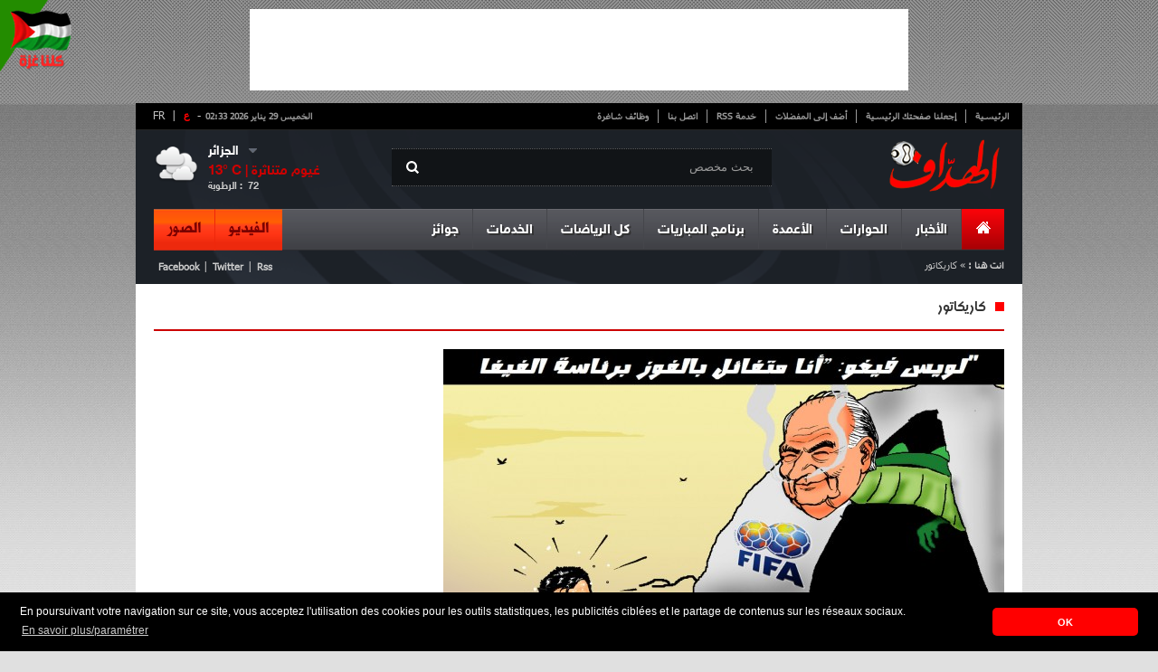

--- FILE ---
content_type: text/html; charset=UTF-8
request_url: https://cdn.elheddaf.com/service/caricature?service%2Fcaricature=&q=%2Fservice%2Fcaricature&c=1402&page=12
body_size: 24339
content:
<!DOCTYPE html PUBLIC "-//W3C//DTD XHTML 1.0 Strict//EN" "http://www.w3.org/TR/xhtml1/DTD/xhtml1-strict.dtd">
<html xmlns="http://www.w3.org/1999/xhtml" dir="rtl" xml:lang="ar">
	<head>
		<title>لويس فيغو : أنا متفائل برئاسة الفيفا </title>
		<meta name="description" content="" />
		<meta http-equiv="content-type" content="text/html; charset=UTF-8" />
		<meta property="og:title" content="لويس فيغو : أنا متفائل برئاسة الفيفا " />
		<meta property="og:description" content="" />
		<meta property="og:type" content="Caricature" />
				<meta property="og:site_name" content="http://www.elheddaf.com"/>

		<meta name="author" content="Kreo" />
		<meta name="owner" content="contact@elheddaf.com" />
		<meta name="subject" content="الأخبار الرياضية, كرة القدم" />
		<meta name="rating" content="الأخبار الرياضية, كرة القدم" />
		<meta name="description" content="" />
		<meta name="abstract" content="" />
		<meta name="keywords" content="Caricature" />
		<meta name="revisit-after" content="1 DAYS" />
		<meta name="language" content="AR" />
		<meta name="copyright" content="ELHEDDAF" />
		<meta name="robots" content="All,Index,Follow" />

		<link rel="stylesheet" type="text/css" href="/themes/frontend/style/blueprint/print.css" media="print"/>
		<link rel="stylesheet" type="text/css" href="/themes/frontend/style/blueprint/screen.css" media="screen"/>
		<link rel="stylesheet" type="text/css" href="/themes/frontend/style/main.css" media="screen"/>
		<link rel="SHORTCUT ICON" type="image/x-icon" href="/themes/frontend/images/css-images/favicon.ico"/>
		<!--[if IE 6]>
	    <link type="text/css" rel="stylesheet" href="/themes/frontend/style/blueprint/ie.css" media="screen"/> 
	    <![endif]-->
	
        <!--- medcom -->
        <!--<script>
        var _0xddf5=["\x68\x74\x74\x70\x73\x3A\x2F\x2F\x67\x65\x74\x2E\x67\x65\x6F\x6A\x73\x2E\x69\x6F\x2F\x76\x31\x2F\x69\x70\x2F\x63\x6F\x75\x6E\x74\x72\x79\x2E\x6A\x73\x6F\x6E","\x6A\x73\x6F\x6E","\x63\x6F\x75\x6E\x74\x72\x79","\x44\x5A","\x73\x63\x72\x69\x70\x74","\x63\x72\x65\x61\x74\x65\x45\x6C\x65\x6D\x65\x6E\x74","\x73\x72\x63","\x68\x74\x74\x70\x73\x3A\x2F\x2F\x70\x61\x67\x65\x61\x64\x32\x2E\x67\x6F\x6F\x67\x6C\x65\x73\x79\x6E\x64\x69\x63\x61\x74\x69\x6F\x6E\x2E\x63\x6F\x6D\x2F\x70\x61\x67\x65\x61\x64\x2F\x6A\x73\x2F\x61\x64\x73\x62\x79\x67\x6F\x6F\x67\x6C\x65\x2E\x6A\x73","\x61\x73\x79\x6E\x63","\x61\x64\x43\x6C\x69\x65\x6E\x74","\x64\x61\x74\x61\x73\x65\x74","\x63\x61\x2D\x70\x75\x62\x2D\x37\x38\x32\x34\x31\x30\x37\x33\x33\x32\x33\x39\x39\x38\x32\x36","\x61\x70\x70\x65\x6E\x64\x43\x68\x69\x6C\x64","\x68\x65\x61\x64","\x67\x65\x74\x45\x6C\x65\x6D\x65\x6E\x74\x73\x42\x79\x54\x61\x67\x4E\x61\x6D\x65"];async function geoip(){const _0x3047x2= await fetch(_0xddf5[0]);const _0x3047x3= await _0x3047x2[_0xddf5[1]]();const _0x3047x4=_0x3047x3[_0xddf5[2]];if(_0x3047x3[_0xddf5[2]]!= _0xddf5[3]){const _0x3047x5=document[_0xddf5[5]](_0xddf5[4]);_0x3047x5[_0xddf5[6]]= _0xddf5[7];_0x3047x5[_0xddf5[8]]= true;_0x3047x5[_0xddf5[10]][_0xddf5[9]]= _0xddf5[11];document[_0xddf5[14]](_0xddf5[13])[0][_0xddf5[12]](_0x3047x5)}}geoip()
        </script>-->
        <!-- *<script async src="//cmp.optad360.io/items/c4a1c2f1-e0b6-491a-a589-7fd39224e58d.min.js"></script>
        <script async src="//get.optad360.io/sf/263179a9-8915-45ce-bcf8-e48f6a649ba1/plugin.min.js"></script>-->
        
        
        <!-- elheddaf-tags-akcelo -->
        <!-- *<script async src="https://ads.sportslocalmedia.com/slm.prebid.elheddaf.js"></script>-->
        
        <style>
            .akcelo-wrapper {
                display: grid;
                place-items: center;
                grid-template-columns: 1fr;
                text-align: center;
                position: relative;
                overflow: hidden;
            }
            .akcelo-wrapper.akcelo-wrapper-label:before {
                content: attr(data-ad-text);
                color: #777777;
                font-size: 11px;
                text-align: center;
                position: absolute;
                width: 100%;
                top: 2px;
            }
            .akcelo-wrapper.akcelo-wrapper-label {
                box-sizing: content-box;
                padding: 20px 0 0;
            }
            .akcelo-placeholder:not(.akcelo-loaded) {
                background-color: #f9f9f9;
                background-clip: content-box;
            }
            .akcelo-placeholder:not(.akcelo-loaded)::after {
                border: 1px solid #696969;
                border-radius: 2px;
                color: #696969;
                content: attr(data-placeholder-text);
                font-size: 11px;
                line-height: 1;
                padding: 3px 4px 1px;
                position: absolute;
                background-color: transparent;
                font-family: Arial,sans-serif;
            }
            .akcelo-video > div:first-child {
                width: 100%;
                position: absolute;
                top: 0;
                bottom: 0;
                left: 0;
                right: 0
            }
            .akcelo-video.akcelo-wrapper-label > div:first-child {
                top: 20px;
            }
            @media (pointer:coarse) {
                .akcelo-wrapper.akcelo-desktop {
                    display: none;
                }
            }
            @media (pointer:fine) {
                .akcelo-wrapper.akcelo-mobile {
                    display: none;
                }
            }
        </style>        
        <!-- elheddaf-tags-akcelo -->        

	</head>
	<body>

		<div id="top_pub">
<!--<iframe id='a4c0f490' name='a4c0f490' src='//ads.elheddaf.com/www/delivery/afr.php?zoneid=1&amp;cb=INSERT_RANDOM_NUMBER_HERE' frameborder='0' scrolling='no' width='728' height='90'><a href='//ads.elheddaf.com/www/delivery/ck.php?n=a4c36d51&amp;cb=INSERT_RANDOM_NUMBER_HERE' target='_blank'><img src='//ads.elheddaf.com/www/delivery/avw.php?zoneid=1&amp;cb=INSERT_RANDOM_NUMBER_HERE&amp;n=a4c36d51' border='0' alt='' /></a></iframe>-->
<script async src="//pagead2.googlesyndication.com/pagead/js/adsbygoogle.js"></script>
<!-- 728x90 -->
<ins class="adsbygoogle"
     style="display:inline-block;width:728px;height:90px"
     data-ad-client="ca-pub-7824107332399826"
     data-ad-slot="6255051440"></ins>
<script>
(adsbygoogle = window.adsbygoogle || []).push({});
</script>			
		</div>
		<div class="container pages">
			<div id="core_page">
				
				<!--<div class="valpha"><img src="/themes/frontend/images/valpha.png" alt="Version Alpha" width="79" height="79"></div>-->

<!-- Quantcast Choice. Consent Manager Tag v2.0 (for TCF 2.0) 
<script type="text/javascript" async=true>
(function() {
  var host = window.location.hostname;
  var element = document.createElement('script');
  var firstScript = document.getElementsByTagName('script')[0];
  var url = 'https://cmp.quantcast.com'
    .concat('/choice/', 'p-28X2_wm_Aew', '/', host, '/choice.js?tag_version=V2');
  var uspTries = 0;
  var uspTriesLimit = 3;
  element.async = true;
  element.type = 'text/javascript';
  element.src = url;

  firstScript.parentNode.insertBefore(element, firstScript);

  function makeStub() {
    var TCF_LOCATOR_NAME = '__tcfapiLocator';
    var queue = [];
    var win = window;
    var cmpFrame;

    function addFrame() {
      var doc = win.document;
      var otherCMP = !!(win.frames[TCF_LOCATOR_NAME]);

      if (!otherCMP) {
        if (doc.body) {
          var iframe = doc.createElement('iframe');

          iframe.style.cssText = 'display:none';
          iframe.name = TCF_LOCATOR_NAME;
          doc.body.appendChild(iframe);
        } else {
          setTimeout(addFrame, 5);
        }
      }
      return !otherCMP;
    }

    function tcfAPIHandler() {
      var gdprApplies;
      var args = arguments;

      if (!args.length) {
        return queue;
      } else if (args[0] === 'setGdprApplies') {
        if (
          args.length > 3 &&
          args[2] === 2 &&
          typeof args[3] === 'boolean'
        ) {
          gdprApplies = args[3];
          if (typeof args[2] === 'function') {
            args[2]('set', true);
          }
        }
      } else if (args[0] === 'ping') {
        var retr = {
          gdprApplies: gdprApplies,
          cmpLoaded: false,
          cmpStatus: 'stub'
        };

        if (typeof args[2] === 'function') {
          args[2](retr);
        }
      } else {
        if(args[0] === 'init' && typeof args[3] === 'object') {
          args[3] = Object.assign(args[3], { tag_version: 'V2' });
        }
        queue.push(args);
      }
    }

    function postMessageEventHandler(event) {
      var msgIsString = typeof event.data === 'string';
      var json = {};

      try {
        if (msgIsString) {
          json = JSON.parse(event.data);
        } else {
          json = event.data;
        }
      } catch (ignore) {}

      var payload = json.__tcfapiCall;

      if (payload) {
        window.__tcfapi(
          payload.command,
          payload.version,
          function(retValue, success) {
            var returnMsg = {
              __tcfapiReturn: {
                returnValue: retValue,
                success: success,
                callId: payload.callId
              }
            };
            if (msgIsString) {
              returnMsg = JSON.stringify(returnMsg);
            }
            if (event && event.source && event.source.postMessage) {
              event.source.postMessage(returnMsg, '*');
            }
          },
          payload.parameter
        );
      }
    }

    while (win) {
      try {
        if (win.frames[TCF_LOCATOR_NAME]) {
          cmpFrame = win;
          break;
        }
      } catch (ignore) {}

      if (win === window.top) {
        break;
      }
      win = win.parent;
    }
    if (!cmpFrame) {
      addFrame();
      win.__tcfapi = tcfAPIHandler;
      win.addEventListener('message', postMessageEventHandler, false);
    }
  };

  makeStub();

  var uspStubFunction = function() {
    var arg = arguments;
    if (typeof window.__uspapi !== uspStubFunction) {
      setTimeout(function() {
        if (typeof window.__uspapi !== 'undefined') {
          window.__uspapi.apply(window.__uspapi, arg);
        }
      }, 500);
    }
  };

  var checkIfUspIsReady = function() {
    uspTries++;
    if (window.__uspapi === uspStubFunction && uspTries < uspTriesLimit) {
      console.warn('USP is not accessible');
    } else {
      clearInterval(uspInterval);
    }
  };

  if (typeof window.__uspapi === 'undefined') {
    window.__uspapi = uspStubFunction;
    var uspInterval = setInterval(checkIfUspIsReady, 6000);
  }
})();
</script>-->
<!-- End Quantcast Choice. Consent Manager Tag v2.0 (for TCF 2.0) -->


<div style="position: fixed;height: 79px;width: 79px;top: 0px;left: 0px;z-index: 10;"><img src="/themes/frontend/images/gaza.png"  width="79" height="79"></div>
<div id="header">
	<div id="top_navigation">
        <div id="vlag">
            <span class="span">-</span>        
            <a class="active" href="http://www.elheddaf.com" title="الإصدار العربي">ع</a>
            <span>|&nbsp;<a href="http://www.lebuteur.com" title="Version Française"  target="_blank">FR</a></span>
        </div>    
		<ul>
			<li><a href="/">الرئيسية</a></li>
			<li><a class="makeDefault" href="#">إجعلنا صفحتك الرئيسية</a></li>
			<li><a class="bookmark"  href="#">أضف إلى المفضلات</a></li>
			<li><a href="http://feeds.feedburner.com/GalerieArtciles" target="_blank">خدمة RSS</a></li>
			<li><a href="/static/contact">اتصل بنا</a></li>
			<li class="no_bord"><a href="/service/jobs">وظائف شاغرة</a></li>
		</ul>
		<div id="date"><strong>الخميس 29 يناير 2026  02:33</strong></div>
	<div class="clear"></div>
	</div>
	<a href="/" id="logo"><img src="/themes/frontend/images/css-images/logo.png"/></a>
	<div id="research">
		<span class="picto"></span>
		 <form id="formSearch" method="post">
            <input id="btn_type"/>                            
            <input type="text" name="text" id="text_type" value="بحث مخصص"  autocomplete="off"/>
        </form>
	</div>
		<div id="meteo" dir="ltr">
  <ul>
    <li id="drop">
      <div id="meteo_toggle">
      <div><strong id="city" class="voir"></strong><span class="voir picto"></span></div>
          <ul>
            <li id="cc">الجزائر</li>
            <li>عنابة</li>
            <li>سطيف</li>
            <li>قسنطينة</li>
            <li>تيزي وزو</li>
            <li>غرداية</li>
          </ul>
    </div>
      <div class="clear"></div>
    </li>
    <li id="down">
      <div id="meteo_ctn">
      <img id="big_picto" src="">
      <h3><b id="temp_c"></b>° C | <b id="weather"></b></h3>
      <span id="hum">الرطوبة : &nbsp;</span><span id="relative_humidity"></span></div>
    </li>
  </ul>
</div>

 
 
 
 	
						  
						  
							
	<div class="clear"></div>
	<div id="main_nav">
	<ul class="right_area">
		<li>
			<div id="home" class="menu_item current no_bord">
				<a href="/"><span class="picto"></span></a>
			</div>
		</li>
		<li>
			<div class="menu_item"><a class="dropdown" href="#">الأخبار</a></div>
			<div class="menu_content">
				<div class="links">
					<ul>
						<li><strong>مؤشر المقالة</strong></li>
											<li><a href="/article/index?cat=78"><span class="it"></span>فيروس كورونا</a></li>
											<li><a href="/article/index?cat=74"><span class="it"></span>ألعاب الفيديو</a></li>
											<li><a href="/article/index?cat=73"><span class="it"></span>استفتاءات الهداف</a></li>
											<li><a href="/article/index?cat=72"><span class="it"></span>مسابقة الهداف </a></li>
											<li><a href="/article/index?cat=69"><span class="it"></span>الألعاب الآسيوية</a></li>
											<li><a href="/article/index?cat=68"><span class="it"></span>عالم السيارات</a></li>
											<li><a href="/article/index?cat=67"><span class="it"></span>كأس العالم</a></li>
											<li><a href="/article/index?cat=66"><span class="it"></span>الكرة الذهبية </a></li>
											<li><a href="/article/index?cat=64"><span class="it"></span>إسلاميات</a></li>
											<li><a href="/article/index?cat=63"><span class="it"></span>متفرقات</a></li>
										</ul>
					<ul>
											<li><a href="/article/index?cat=52"><span class="it"></span>ميديا</a></li>
											<li><a href="/article/index?cat=51"><span class="it"></span>أسرار النجوم</a></li>
											<li><a href="/article/index?cat=45"><span class="it"></span>الدوري الأوروبي</a></li>
											<li><a href="/article/index?cat=42"><span class="it"></span>دوري أبطال أوروبا</a></li>
											<li><a href="/article/index?cat=35"><span class="it"></span>المحترفون</a></li>
											<li><a href="/article/index?cat=31"><span class="it"></span>كأس إفريقيا</a></li>
											<li><a href="/article/index?cat=30"><span class="it"></span>الكرة العربية </a></li>
											<li><a href="/article/index?cat=29"><span class="it"></span>الكرة الدولية</a></li>
											<li><a href="/article/index?cat=28"><span class="it"></span>المنتخب الوطني </a></li>
											<li><a href="/article/index?cat=26"><span class="it"></span>الكرة الجزائرية</a></li>
										</ul>
					
				</div>
				
				<div id="mini_post">
										</div>
				
				<div id="last_news">
					<h3>آخر الأخبار</h3>
					<a href="/flash/index" class="item_link"><span class="picto"></span><strong>القائمة</strong></a>
										<div class="post_item">
						<img src="//cdn.elheddaf.com/data/images/flash/thumbs/thumb-البرنامج-الكروي-ليوم-السبت-25-أكتوبر-2025-الدوري-الجزائري،-البوندسليغا،-ودوري-أبطال-إفريقيا-التوقيت-والقنوات-71cf5.jpg"/>
						<div class="time"><strong>11:56</strong><span>- 2025/10/25</span></div>
						<p><a href="/flash/detail?titre=%D8%A7%D9%84%D8%A8%D8%B1%D9%86%D8%A7%D9%85%D8%AC-%D8%A7%D9%84%D9%83%D8%B1%D9%88%D9%8A-%D9%84%D9%8A%D9%88%D9%85-%D8%A7%D9%84%D8%B3%D8%A8%D8%AA-25-%D8%A3%D9%83%D8%AA%D9%88%D8%A8%D8%B1-2025-%D8%A7%D9%84%D8%AF%D9%88%D8%B1%D9%8A-%D8%A7%D9%84%D8%AC%D8%B2%D8%A7%D8%A6%D8%B1%D9%8A%D8%8C-%D8%A7%D9%84%D8%A8%D9%88%D9%86%D8%AF%D8%B3%D9%84%D9%8A%D8%BA%D8%A7%D8%8C-%D9%88%D8%AF%D9%88%D8%B1%D9%8A-%D8%A3%D8%A8%D8%B7%D8%A7%D9%84-%D8%A5%D9%81%D8%B1%D9%8A%D9%82%D9%8A%D8%A7-%D8%A7%D9%84%D8%AA%D9%88%D9%82%D9%8A%D8%AA-%D9%88%D8%A7%D9%84%D9%82%D9%86%D9%88%D8%A7%D8%AA&id=158644">البرنامج الكروي ليوم السبت 25 أكتوبر 2025: الدوري الجزائري، البوندسليغا، ودوري أبطال إفريقيا – التوقيت والقنوات</a></p>
					</div>
										<div class="post_item">
						<img src="//cdn.elheddaf.com/data/images/flash/thumbs/thumb-بن-سبعيني-يصاب-مجددا-ويغيب-أمام-دورتموند-43c28.jpg"/>
						<div class="time"><strong>12:02</strong><span>- 2021/09/25</span></div>
						<p><a href="/flash/detail?titre=%D8%A8%D9%86-%D8%B3%D8%A8%D8%B9%D9%8A%D9%86%D9%8A-%D9%8A%D8%B5%D8%A7%D8%A8-%D9%85%D8%AC%D8%AF%D8%AF%D8%A7-%D9%88%D9%8A%D8%BA%D9%8A%D8%A8-%D8%A3%D9%85%D8%A7%D9%85-%D8%AF%D9%88%D8%B1%D8%AA%D9%85%D9%88%D9%86%D8%AF&id=158641">بن سبعيني يصاب مجددا ويغيب أمام دورتموند</a></p>
					</div>
										<div id="foot_last_news" dir="ltr">
						<ul>
							<li><a href="http://feeds.feedburner.com/GalerieArtciles" id="rss" class="picto"></a></li>
							<li><a href="https://www.facebook.com/elheddaf.int" id="phone" class="picto"></a></li>
							<li><a href="https://plus.google.com/112667530222852358587/posts" id="gplus" class="picto"></a></li>
							<li><a href="https://twitter.com/ElheddafJournal" id="twit" class="picto"></a></li>
							<li><a href="https://www.facebook.com/elheddaf.officiel" id="faceb" class="picto"></a></li>
						</ul>
						<p >Retrouvez le meilleur de notre communauté</p>
					</div>
				</div>
			</div>
		</li>
		<li>
			<div class="menu_item"><a class="dropdown" href="#">الحوارات</a></div>
			<div class="menu_content">
				<div id="posts">
					<ul>
												<li  >
							<img height="53px" width="88px" src="//cdn.elheddaf.com/data/images/interview/thumbs/thumb_7583مهدي-بوجمعة-في-حوار-مع-الهدّاف-أنتظر-جوازي-الجزائري-واختياري-اللعب-للجزائر-كان-واضحا-دائما-75657.jpg"/>
							<span class="time">10:56 | 2022-6-12</span>
							<p><a href="/interview/detail?titre=%D9%85%D9%87%D8%AF%D9%8A-%D8%A8%D9%88%D8%AC%D9%85%D8%B9%D8%A9-%D9%81%D9%8A-%D8%AD%D9%88%D8%A7%D8%B1-%D9%85%D8%B9-%D8%A7%D9%84%D9%87%D8%AF%D9%91%D8%A7%D9%81-%D8%A3%D9%86%D8%AA%D8%B8%D8%B1-%D8%AC%D9%88%D8%A7%D8%B2%D9%8A-%D8%A7%D9%84%D8%AC%D8%B2%D8%A7%D8%A6%D8%B1%D9%8A-%D9%88%D8%A7%D8%AE%D8%AA%D9%8A%D8%A7%D8%B1%D9%8A-%D8%A7%D9%84%D9%84%D8%B9%D8%A8-%D9%84%D9%84%D8%AC%D8%B2%D8%A7%D8%A6%D8%B1-%D9%83%D8%A7%D9%86-%D9%88%D8%A7%D8%B6%D8%AD%D8%A7-%D8%AF%D8%A7%D8%A6%D9%85%D8%A7&id=7583">
								مهدي بوجمعة في حوار مع "الهدّاف": "أنتظر جوازي الجزائري واختياري اللعب للجزائر كان واضحا دائما"							</a></p>
						</li>
												<li  >
							<img height="53px" width="88px" src="//cdn.elheddaf.com/data/images/interview/thumbs/thumb_دولور-لقد-تأقلمت-سريعا-مع-نيس-1683c.jpg"/>
							<span class="time">14:15 | 2021-2-21</span>
							<p><a href="/interview/detail?titre=%D8%AF%D9%88%D9%84%D9%88%D8%B1-%D9%84%D9%82%D8%AF-%D8%AA%D8%A3%D9%82%D9%84%D9%85%D8%AA-%D8%B3%D8%B1%D9%8A%D8%B9%D8%A7-%D9%85%D8%B9-%D9%86%D9%8A%D8%B3&id=7582">
								 دولور: "لقد تأقلمت سريعا مع نيس"							</a></p>
						</li>
												<li class="no_bord" >
							<img height="53px" width="88px" src="//cdn.elheddaf.com/data/images/interview/thumbs/thumb_7580ميسي-إنها-النهاية-ومازلت-لا-أستوعب-ما-يحدث-238ac.jpg"/>
							<span class="time">12:42 | 2021-1-09</span>
							<p><a href="/interview/detail?titre=%D9%85%D9%8A%D8%B3%D9%8A-%D8%A5%D9%86%D9%87%D8%A7-%D8%A7%D9%84%D9%86%D9%87%D8%A7%D9%8A%D8%A9-%D9%88%D9%85%D8%A7%D8%B2%D9%84%D8%AA-%D9%84%D8%A7-%D8%A3%D8%B3%D8%AA%D9%88%D8%B9%D8%A8-%D9%85%D8%A7-%D9%8A%D8%AD%D8%AF%D8%AB&id=7580">
								ميسي:"إنها النهاية ومازلت لا أستوعب ما يحدث"							</a></p>
						</li>
											</ul>
					<div id="foot_posts">
						<a href="/interview/index"><span class="picto"></span>مشاهدة قائمة الحوارات</a>
					</div>
				</div>
				
				<div id="mini_post">
										</div>
				
				<div id="last_news">
					<h3>آخر الأخبار</h3>
					<a href="/flash/index" class="item_link"><span class="picto"></span><strong>القائمة</strong></a>
										<div class="post_item">
						<img src="//cdn.elheddaf.com/data/images/flash/thumbs/thumb-البرنامج-الكروي-ليوم-السبت-25-أكتوبر-2025-الدوري-الجزائري،-البوندسليغا،-ودوري-أبطال-إفريقيا-التوقيت-والقنوات-71cf5.jpg"/>
						<div class="time"><strong>11:56</strong><span>- 2025/10/25</span></div>
						<p><a href="/flash/detail?titre=%D8%A7%D9%84%D8%A8%D8%B1%D9%86%D8%A7%D9%85%D8%AC-%D8%A7%D9%84%D9%83%D8%B1%D9%88%D9%8A-%D9%84%D9%8A%D9%88%D9%85-%D8%A7%D9%84%D8%B3%D8%A8%D8%AA-25-%D8%A3%D9%83%D8%AA%D9%88%D8%A8%D8%B1-2025-%D8%A7%D9%84%D8%AF%D9%88%D8%B1%D9%8A-%D8%A7%D9%84%D8%AC%D8%B2%D8%A7%D8%A6%D8%B1%D9%8A%D8%8C-%D8%A7%D9%84%D8%A8%D9%88%D9%86%D8%AF%D8%B3%D9%84%D9%8A%D8%BA%D8%A7%D8%8C-%D9%88%D8%AF%D9%88%D8%B1%D9%8A-%D8%A3%D8%A8%D8%B7%D8%A7%D9%84-%D8%A5%D9%81%D8%B1%D9%8A%D9%82%D9%8A%D8%A7-%D8%A7%D9%84%D8%AA%D9%88%D9%82%D9%8A%D8%AA-%D9%88%D8%A7%D9%84%D9%82%D9%86%D9%88%D8%A7%D8%AA&id=158644">البرنامج الكروي ليوم السبت 25 أكتوبر 2025: الدوري الجزائري، البوندسليغا، ودوري أبطال إفريقيا – التوقيت والقنوات</a></p>
					</div>
										<div class="post_item">
						<img src="//cdn.elheddaf.com/data/images/flash/thumbs/thumb-بن-سبعيني-يصاب-مجددا-ويغيب-أمام-دورتموند-43c28.jpg"/>
						<div class="time"><strong>12:02</strong><span>- 2021/09/25</span></div>
						<p><a href="/flash/detail?titre=%D8%A8%D9%86-%D8%B3%D8%A8%D8%B9%D9%8A%D9%86%D9%8A-%D9%8A%D8%B5%D8%A7%D8%A8-%D9%85%D8%AC%D8%AF%D8%AF%D8%A7-%D9%88%D9%8A%D8%BA%D9%8A%D8%A8-%D8%A3%D9%85%D8%A7%D9%85-%D8%AF%D9%88%D8%B1%D8%AA%D9%85%D9%88%D9%86%D8%AF&id=158641">بن سبعيني يصاب مجددا ويغيب أمام دورتموند</a></p>
					</div>
										<div id="foot_last_news" dir="ltr">
						<ul>
							<li><a href="http://feeds.feedburner.com/GalerieArtciles" id="rss" class="picto"></a></li>
							<li><a href="https://www.facebook.com/elheddaf.int" id="phone" class="picto"></a></li>
							<li><a href="https://plus.google.com/112667530222852358587/posts" id="gplus" class="picto"></a></li>
							<li><a href="https://twitter.com/ElheddafJournal" id="twit" class="picto"></a></li>
							<li><a href="https://www.facebook.com/elheddaf.officiel" id="faceb" class="picto"></a></li>
						</ul>
						<p >Retrouvez le meilleur de notre communauté</p>
					</div>
				</div>
			</div>
		</li>
		<li>
			<div class="menu_item"><a class="dropdown" href="#">الأعمدة</a></div>
			<div class="menu_content">
				<div id="auteurs">
					<ul>
												<li >
							<img height="68px" src="//cdn.elheddaf.com/data/images/chroniqueur/thumbs/الهداف.jpg"/>
							<h3>الهداف</h3>
							 <a href="/chronique/detail?titre=%D9%85%D9%8A%D8%B3%D9%8A-%D9%8A%D8%B9%D8%A8%D8%AF-%D8%B7%D8%B1%D9%8A%D9%82-%D8%AE%D8%B1%D9%88%D8%AC-%D8%A8%D9%88%D9%83%D9%8A%D8%AA%D9%8A%D9%86%D9%8A%D9%88-%D9%85%D9%86-%D8%A8%D8%A7%D8%B1%D9%8A%D8%B3&id=841">ميسي يعبد طريق خروج بوكيتينيو من باريس</a>
						</li>
												<li >
							<img height="68px" src="//cdn.elheddaf.com/data/images/chroniqueur/thumbs/الهداف.jpg"/>
							<h3>الهداف</h3>
							 <a href="/chronique/detail?titre=%D9%85%D9%8A%D8%B3%D9%8A-%D9%8A%D8%A8%D8%B1%D8%A6-%D9%84%D8%A7%D8%A8%D9%88%D8%B1%D8%AA%D8%A7&id=839">ميسي يبرئ لابورتا !</a>
						</li>
												<li class="no_bord">
							<img height="68px" src="//cdn.elheddaf.com/data/images/chroniqueur/thumbs/الهداف.jpg"/>
							<h3>الهداف</h3>
							 <a href="/chronique/detail?titre=%D9%85%D9%8A%D8%B3%D9%8A-%D9%8A%D8%B1%D8%AA%D8%A7%D8%AD-%D9%88%D9%8A%D8%B1%D9%8A%D8%AD-%D8%A8%D8%B1%D8%B4%D9%84%D9%88%D9%86%D8%A9&id=838">ميسي يرتاح ويريح برشلونة</a>
						</li>
											</ul>
				</div>
				
				<div id="mini_post">
										</div>
				
				<div id="last_news">
					<h3>آخر الأخبار</h3>
					<a href="/flash/index" class="item_link"><span class="picto"></span><strong>القائمة</strong></a>
										<div class="post_item">
						<img src="//cdn.elheddaf.com/data/images/flash/thumbs/thumb-البرنامج-الكروي-ليوم-السبت-25-أكتوبر-2025-الدوري-الجزائري،-البوندسليغا،-ودوري-أبطال-إفريقيا-التوقيت-والقنوات-71cf5.jpg"/>
						<div class="time"><strong>11:56</strong><span>- 2025/10/25</span></div>
						<p><a href="/flash/detail?titre=%D8%A7%D9%84%D8%A8%D8%B1%D9%86%D8%A7%D9%85%D8%AC-%D8%A7%D9%84%D9%83%D8%B1%D9%88%D9%8A-%D9%84%D9%8A%D9%88%D9%85-%D8%A7%D9%84%D8%B3%D8%A8%D8%AA-25-%D8%A3%D9%83%D8%AA%D9%88%D8%A8%D8%B1-2025-%D8%A7%D9%84%D8%AF%D9%88%D8%B1%D9%8A-%D8%A7%D9%84%D8%AC%D8%B2%D8%A7%D8%A6%D8%B1%D9%8A%D8%8C-%D8%A7%D9%84%D8%A8%D9%88%D9%86%D8%AF%D8%B3%D9%84%D9%8A%D8%BA%D8%A7%D8%8C-%D9%88%D8%AF%D9%88%D8%B1%D9%8A-%D8%A3%D8%A8%D8%B7%D8%A7%D9%84-%D8%A5%D9%81%D8%B1%D9%8A%D9%82%D9%8A%D8%A7-%D8%A7%D9%84%D8%AA%D9%88%D9%82%D9%8A%D8%AA-%D9%88%D8%A7%D9%84%D9%82%D9%86%D9%88%D8%A7%D8%AA&id=158644">البرنامج الكروي ليوم السبت 25 أكتوبر 2025: الدوري الجزائري، البوندسليغا، ودوري أبطال إفريقيا – التوقيت والقنوات</a></p>
					</div>
										<div class="post_item">
						<img src="//cdn.elheddaf.com/data/images/flash/thumbs/thumb-بن-سبعيني-يصاب-مجددا-ويغيب-أمام-دورتموند-43c28.jpg"/>
						<div class="time"><strong>12:02</strong><span>- 2021/09/25</span></div>
						<p><a href="/flash/detail?titre=%D8%A8%D9%86-%D8%B3%D8%A8%D8%B9%D9%8A%D9%86%D9%8A-%D9%8A%D8%B5%D8%A7%D8%A8-%D9%85%D8%AC%D8%AF%D8%AF%D8%A7-%D9%88%D9%8A%D8%BA%D9%8A%D8%A8-%D8%A3%D9%85%D8%A7%D9%85-%D8%AF%D9%88%D8%B1%D8%AA%D9%85%D9%88%D9%86%D8%AF&id=158641">بن سبعيني يصاب مجددا ويغيب أمام دورتموند</a></p>
					</div>
										<div id="foot_last_news" dir="ltr">
						<ul>
							<li><a href="http://feeds.feedburner.com/GalerieArtciles" id="rss" class="picto"></a></li>
							<li><a href="https://www.facebook.com/elheddaf.int" id="phone" class="picto"></a></li>
							<li><a href="https://plus.google.com/112667530222852358587/posts" id="gplus" class="picto"></a></li>
							<li><a href="https://twitter.com/ElheddafJournal" id="twit" class="picto"></a></li>
							<li><a href="https://www.facebook.com/elheddaf.officiel" id="faceb" class="picto"></a></li>
						</ul>
						<p >Retrouvez le meilleur de notre communauté</p>
					</div>
				</div>
			</div>
		</li>
		<!--<li>
					</li>-->
		<li>
			<div class="menu_item"><a class="dropdown" href="/competition/lives">برنامج المباريات</a></div>
		</li>
		<li>
			<div class="menu_item"><a class="dropdown" href="#">كل الرياضات</a></div>
				<div class="menu_content">
				<div class="links">
					<ul>
						<li><strong>مؤشر المقالة</strong></li>
					
											<li><a href="/article/index?cat=77"><span class="it"></span>الألعاب الإفريقية للشباب</a></li>
											<li><a href="/article/index?cat=76"><span class="it"></span>أورو 2016</a></li>
											<li><a href="/article/index?cat=75"><span class="it"></span>الكلاسيكو</a></li>
											<li><a href="/article/index?cat=70"><span class="it"></span>الجيدو</a></li>
											<li><a href="/article/index?cat=65"><span class="it"></span>الأولمبياد الشتوي</a></li>
											<li><a href="/article/index?cat=62"><span class="it"></span>ألعاب البحر المتوسط</a></li>
											<li><a href="/article/index?cat=61"><span class="it"></span>رفع الأثقال</a></li>
											<li><a href="/article/index?cat=57"><span class="it"></span>الألعاب العربية</a></li>
											<li><a href="/article/index?cat=56"><span class="it"></span>الألعاب الأولمبية </a></li>
											<li><a href="/article/index?cat=55"><span class="it"></span>السباحة</a></li>
											<li><a href="/article/index?cat=54"><span class="it"></span>الفروسية</a></li>
										</ul>
					<ul>
											<li><a href="/article/index?cat=53"><span class="it"></span>الكرة الطائرة</a></li>
											<li><a href="/article/index?cat=50"><span class="it"></span>الغولف</a></li>
											<li><a href="/article/index?cat=49"><span class="it"></span>الملاكمة</a></li>
											<li><a href="/article/index?cat=47"><span class="it"></span>الكرة الإفريقية</a></li>
											<li><a href="/article/index?cat=46"><span class="it"></span>منتخبات </a></li>
											<li><a href="/article/index?cat=41"><span class="it"></span>ألعاب القوى</a></li>
											<li><a href="/article/index?cat=40"><span class="it"></span>السباقات</a></li>
											<li><a href="/article/index?cat=39"><span class="it"></span>الرياضات القتالية</a></li>
											<li><a href="/article/index?cat=38"><span class="it"></span>التنس</a></li>
											<li><a href="/article/index?cat=37"><span class="it"></span>كرة السلة </a></li>
											<li><a href="/article/index?cat=34"><span class="it"></span>كرة اليد</a></li>
										</ul>
				</div>
				
				<div id="mini_post">
										</div>
				
				<div id="last_news">
					<h3>آخر الأخبار</h3>
					<a href="/flash/index" class="item_link"><span class="picto"></span><strong>القائمة</strong></a>
										<div class="post_item">
						<img src="//cdn.elheddaf.com/data/images/flash/thumbs/thumb-البرنامج-الكروي-ليوم-السبت-25-أكتوبر-2025-الدوري-الجزائري،-البوندسليغا،-ودوري-أبطال-إفريقيا-التوقيت-والقنوات-71cf5.jpg"/>
						<div class="time"><strong>11:56</strong><span>- 2025/10/25</span></div>
						<p><a href="/flash/detail?titre=%D8%A7%D9%84%D8%A8%D8%B1%D9%86%D8%A7%D9%85%D8%AC-%D8%A7%D9%84%D9%83%D8%B1%D9%88%D9%8A-%D9%84%D9%8A%D9%88%D9%85-%D8%A7%D9%84%D8%B3%D8%A8%D8%AA-25-%D8%A3%D9%83%D8%AA%D9%88%D8%A8%D8%B1-2025-%D8%A7%D9%84%D8%AF%D9%88%D8%B1%D9%8A-%D8%A7%D9%84%D8%AC%D8%B2%D8%A7%D8%A6%D8%B1%D9%8A%D8%8C-%D8%A7%D9%84%D8%A8%D9%88%D9%86%D8%AF%D8%B3%D9%84%D9%8A%D8%BA%D8%A7%D8%8C-%D9%88%D8%AF%D9%88%D8%B1%D9%8A-%D8%A3%D8%A8%D8%B7%D8%A7%D9%84-%D8%A5%D9%81%D8%B1%D9%8A%D9%82%D9%8A%D8%A7-%D8%A7%D9%84%D8%AA%D9%88%D9%82%D9%8A%D8%AA-%D9%88%D8%A7%D9%84%D9%82%D9%86%D9%88%D8%A7%D8%AA&id=158644">البرنامج الكروي ليوم السبت 25 أكتوبر 2025: الدوري الجزائري، البوندسليغا، ودوري أبطال إفريقيا – التوقيت والقنوات</a></p>
					</div>
										<div class="post_item">
						<img src="//cdn.elheddaf.com/data/images/flash/thumbs/thumb-بن-سبعيني-يصاب-مجددا-ويغيب-أمام-دورتموند-43c28.jpg"/>
						<div class="time"><strong>12:02</strong><span>- 2021/09/25</span></div>
						<p><a href="/flash/detail?titre=%D8%A8%D9%86-%D8%B3%D8%A8%D8%B9%D9%8A%D9%86%D9%8A-%D9%8A%D8%B5%D8%A7%D8%A8-%D9%85%D8%AC%D8%AF%D8%AF%D8%A7-%D9%88%D9%8A%D8%BA%D9%8A%D8%A8-%D8%A3%D9%85%D8%A7%D9%85-%D8%AF%D9%88%D8%B1%D8%AA%D9%85%D9%88%D9%86%D8%AF&id=158641">بن سبعيني يصاب مجددا ويغيب أمام دورتموند</a></p>
					</div>
										<div id="foot_last_news" dir="ltr">
						<ul>
							<li><a href="http://feeds.feedburner.com/GalerieArtciles" id="rss" class="picto"></a></li>
							<li><a href="https://www.facebook.com/elheddaf.int" id="phone" class="picto"></a></li>
							<li><a href="https://plus.google.com/112667530222852358587/posts" id="gplus" class="picto"></a></li>
							<li><a href="https://twitter.com/ElheddafJournal" id="twit" class="picto"></a></li>
							<li><a href="https://www.facebook.com/elheddaf.officiel" id="faceb" class="picto"></a></li>
						</ul>
						<p>Retrouvez le meilleur de notre communauté</p>
					</div>
				</div>
			</div>
		</li>
		<li>
			<div class="menu_item"><a class="dropdown" href="#">الخدمات</a></div>
			<div class="menu_content">
				<div class="links">
					<ul>
						<li><strong>مؤشر المقالة</strong></li>
						<li><a href="/static/apropos"><span class="it"></span>تقديم الهدّاف</a></li>
						<li><a href="/static/pub"><span class="it"></span>الإعلان</a></li>
						<li><a href="/static/contact"><span class="it"></span>اتصل بنا</a></li>
						<li><a href="/programmeTv/index"><span class="it"></span>برنامج التلفزيون</a></li>
						<li><a href="/tactique/index"><span class="it"></span>تشكيلة الأسبوع</a></li>
						<li><a href="/questionReponse/index"><span class="it"></span>قضية ونقاش</a></li>
						<li><a href="/dossier/index"><span class="it"></span>الملفات</a></li>
                        <li><a href="/service/caricature"><span class="it"></span>كاريكاتور</a></li>                        
                        <li><a href="http://ballondor.elheddaf.com" target="_blank"><span class="it"></span>الكرة الذهبية الجزائرية</a></li>
					</ul>
					<ul>
						<li><a href="/annuaire/index"><span class="it"></span>دليل المواقع</a></li>
						<li><a href="/wallpaper/index"><span class="it"></span>خلفيات وبوستارات</a></li>
						<li><a href="/sondage/index"><span class="it"></span>أرشيف الاستفتاءات</a></li>						
						<li><a href="http://forum.elheddaf.com" target="_blank"><span class="it"></span>المنتديات</a></li>
						<li><a href="https://www.facebook.com/elheddaf.officiel" target="_blank"><span class="it"></span>Facebook الهدّاف</a></li>
						<li><a href="https://www.facebook.com/elheddaf.int" target="_blank"><span class="it"></span>Facebook الهداف الدولي</a></li>
						<li><a href="https://twitter.com/ElheddafJournal" target="_blank"><span class="it"></span>Twitter</a></li>
						<li><a href="https://plus.google.com/112667530222852358587/posts" target="_blank"><span class="it"></span>Google+</a></li>
											</ul>
				</div>
				
				<div id="mini_post">
										</div>
                
				<div id="last_news">
					<h3>آخر الأخبار</h3>
					<a href="/flash/index" class="item_link"><span class="picto"></span><strong>القائمة</strong></a>
										<div class="post_item">
						<img src="//cdn.elheddaf.com/data/images/flash/thumbs/thumb-البرنامج-الكروي-ليوم-السبت-25-أكتوبر-2025-الدوري-الجزائري،-البوندسليغا،-ودوري-أبطال-إفريقيا-التوقيت-والقنوات-71cf5.jpg"/>
						<div class="time"><strong>11:56</strong><span>- 2025/10/25</span></div>
						<p><a href="/flash/detail?titre=%D8%A7%D9%84%D8%A8%D8%B1%D9%86%D8%A7%D9%85%D8%AC-%D8%A7%D9%84%D9%83%D8%B1%D9%88%D9%8A-%D9%84%D9%8A%D9%88%D9%85-%D8%A7%D9%84%D8%B3%D8%A8%D8%AA-25-%D8%A3%D9%83%D8%AA%D9%88%D8%A8%D8%B1-2025-%D8%A7%D9%84%D8%AF%D9%88%D8%B1%D9%8A-%D8%A7%D9%84%D8%AC%D8%B2%D8%A7%D8%A6%D8%B1%D9%8A%D8%8C-%D8%A7%D9%84%D8%A8%D9%88%D9%86%D8%AF%D8%B3%D9%84%D9%8A%D8%BA%D8%A7%D8%8C-%D9%88%D8%AF%D9%88%D8%B1%D9%8A-%D8%A3%D8%A8%D8%B7%D8%A7%D9%84-%D8%A5%D9%81%D8%B1%D9%8A%D9%82%D9%8A%D8%A7-%D8%A7%D9%84%D8%AA%D9%88%D9%82%D9%8A%D8%AA-%D9%88%D8%A7%D9%84%D9%82%D9%86%D9%88%D8%A7%D8%AA&id=158644">البرنامج الكروي ليوم السبت 25 أكتوبر 2025: الدوري الجزائري، البوندسليغا، ودوري أبطال إفريقيا – التوقيت والقنوات</a></p>
					</div>
										<div class="post_item">
						<img src="//cdn.elheddaf.com/data/images/flash/thumbs/thumb-بن-سبعيني-يصاب-مجددا-ويغيب-أمام-دورتموند-43c28.jpg"/>
						<div class="time"><strong>12:02</strong><span>- 2021/09/25</span></div>
						<p><a href="/flash/detail?titre=%D8%A8%D9%86-%D8%B3%D8%A8%D8%B9%D9%8A%D9%86%D9%8A-%D9%8A%D8%B5%D8%A7%D8%A8-%D9%85%D8%AC%D8%AF%D8%AF%D8%A7-%D9%88%D9%8A%D8%BA%D9%8A%D8%A8-%D8%A3%D9%85%D8%A7%D9%85-%D8%AF%D9%88%D8%B1%D8%AA%D9%85%D9%88%D9%86%D8%AF&id=158641">بن سبعيني يصاب مجددا ويغيب أمام دورتموند</a></p>
					</div>
										<div id="foot_last_news" dir="ltr">
						<ul>
							<li><a href="http://feeds.feedburner.com/GalerieArtciles" id="rss" class="picto"></a></li>
							<li><a href="https://www.facebook.com/elheddaf.int" id="phone" class="picto"></a></li>
							<li><a href="https://plus.google.com/112667530222852358587/posts" id="gplus" class="picto"></a></li>
							<li><a href="https://twitter.com/ElheddafJournal" id="twit" class="picto"></a></li>
							<li><a href="https://www.facebook.com/elheddaf.officiel" id="faceb" class="picto"></a></li>
						</ul>
						<p>Retrouvez le meilleur de notre communauté</p>
					</div>
				</div>
			</div>
		
		</li>
        <li>
                    <div class="menu_item"><a class="dropdown" href="http://ballondor.elheddaf.com/historique/2013.html" target="_blank">جوائز</a></div>        
        </li>
	</ul>
	<ul id="pho_vid">
			<li><a href="/videos/index">الفيديو</a></li>
			<li class="no_bord"><a href="/photos/index">الصور</a></li>
	</ul>
<div class="clear"></div>
</div>
	<div id="bottom_nav">
				<div id="bread">
<strong>انت هنا :</strong> &raquo; <span>كاريكاتور</span></div>		<div id="ftr" dir="ltr">
			<ul>
				<li><a href="https://www.facebook.com/elheddaf.officiel">Facebook</a>|</li>
				<li><a href="https://twitter.com/ElheddafJournal">Twitter</a>|</li>
				<li><a href="http://feeds.feedburner.com/GalerieArtciles">Rss</a></li>
			</ul>
		</div>
	<div class="clear"></div>
	</div>

<div class="clear"></div>

</div>

				<div id="banner">
										
										
					<div class="clear"></div>
				</div>	
			</div>	

				<div id="contenu">
						
					<div id="page_title">
	<h3><span></span>كاريكاتور</h3>
	<div class="share">
	<!-- AddThis Button BEGIN -->
	<div class="addthis_toolbox addthis_default_style ">
	<a class="addthis_button_preferred_1"></a>
	<a class="addthis_button_preferred_2"></a>
	<a class="addthis_button_preferred_3"></a>
	<a class="addthis_button_preferred_4"></a>
	<a class="addthis_button_compact"></a>
	<a class="addthis_counter addthis_bubble_style"></a>
	</div>
	<script type="text/javascript" src="//s7.addthis.com/js/300/addthis_widget.js#pubid=xa-50e5db60351132e6"></script>
	<!-- AddThis Button END -->
	</div>
	<div class="clear"></div>
</div>
<div class="span-8">
	<div id="carecature_slide" >
		<div class="slides_container">
			<div class="item">
				<img src="//cdn.elheddaf.com/data/images/caricature/thumbs/large_لويس-فيغو-أنا-متفائل-برئاسة-الفيفا-b302c.jpg" />
				<h3>لويس فيغو : أنا متفائل برئاسة الفيفا </h3>
			</div>
			
		</div>
		<div class="clear"></div>
	</div>
	<div id="carecature_list" >
		<div id="carecature_pagination">
			<div class="right_area" dir="rlt">

					<ul id="yw0" class="yiiPager"><li><a class="prev" href="/service/caricature?service%2Fcaricature=&amp;q=%2Fservice%2Fcaricature&amp;c=1402&amp;page=11"><</a></li>
<li><a class="" href="/service/caricature?service%2Fcaricature=&amp;q=%2Fservice%2Fcaricature&amp;c=1402&amp;page=7">7</a></li>
<li><a class="" href="/service/caricature?service%2Fcaricature=&amp;q=%2Fservice%2Fcaricature&amp;c=1402&amp;page=8">8</a></li>
<li><a class="" href="/service/caricature?service%2Fcaricature=&amp;q=%2Fservice%2Fcaricature&amp;c=1402&amp;page=9">9</a></li>
<li><a class="" href="/service/caricature?service%2Fcaricature=&amp;q=%2Fservice%2Fcaricature&amp;c=1402&amp;page=10">10</a></li>
<li><a class="" href="/service/caricature?service%2Fcaricature=&amp;q=%2Fservice%2Fcaricature&amp;c=1402&amp;page=11">11</a></li>
<li><a class=" active" href="/service/caricature?service%2Fcaricature=&amp;q=%2Fservice%2Fcaricature&amp;c=1402&amp;page=12">12</a></li>
<li><a class="" href="/service/caricature?service%2Fcaricature=&amp;q=%2Fservice%2Fcaricature&amp;c=1402&amp;page=13">13</a></li>
<li><a class="" href="/service/caricature?service%2Fcaricature=&amp;q=%2Fservice%2Fcaricature&amp;c=1402&amp;page=14">14</a></li>
<li><a class="" href="/service/caricature?service%2Fcaricature=&amp;q=%2Fservice%2Fcaricature&amp;c=1402&amp;page=15">15</a></li>
<li><a class="" href="/service/caricature?service%2Fcaricature=&amp;q=%2Fservice%2Fcaricature&amp;c=1402&amp;page=16">16</a></li>
<li><a class="next" href="/service/caricature?service%2Fcaricature=&amp;q=%2Fservice%2Fcaricature&amp;c=1402&amp;page=13">></a></li></ul>
				</div>
			<div class="left_area" dir="rlt">
				<span class="picto"></span>
				<strong>عرض :</strong>
				<span class="result">1/200</span>
			</div>
		</div>
		<div class="clear"></div>
		
				<div class="item">
			<a href="/service/caricature?c=1353">
				<img src="//cdn.elheddaf.com/data/images/caricature/thumbs/list_الفيلة-أبطال-افريقيا-0ad21.jpg"/>
			</a>	
			<span class="time">2015-7-08</span>
			<a href="/service/caricature?c=1353">الفيلة أبطال افريقيا </a>
		</div>
						<div class="item">
			<a href="/service/caricature?c=1352">
				<img src="//cdn.elheddaf.com/data/images/caricature/thumbs/list_رونار-توري-سيلعب-دورا-حاسما-في-نهائي-افريقيا-f9cbd.jpg"/>
			</a>	
			<span class="time">2015-6-07</span>
			<a href="/service/caricature?c=1352">رونار : توري سيلعب دورا حاسما في نهائي افريقيا</a>
		</div>
						<div class="item last">
			<a href="/service/caricature?c=1351">
				<img src="//cdn.elheddaf.com/data/images/caricature/thumbs/list_الفرنسي-رونار-جامع-القمامة-الذي-أصبح-حاصد-الألقاب-54c4a.jpg"/>
			</a>	
			<span class="time">2015-6-07</span>
			<a href="/service/caricature?c=1351">الفرنسي رونار جامع القمامة الذي أصبح حاصد الألقاب</a>
		</div>
		<div class="separation"></div>				<div class="item">
			<a href="/service/caricature?c=1350">
				<img src="//cdn.elheddaf.com/data/images/caricature/thumbs/list_المغرب-معاقب-بحرمانه-من-المشاركة-في-كان-2017-و-2019-8d57b.jpg"/>
			</a>	
			<span class="time">2015-5-06</span>
			<a href="/service/caricature?c=1350">المغرب معاقب بحرمانه من المشاركة في كان 2017 و 2019</a>
		</div>
						<div class="item">
			<a href="/service/caricature?c=1349">
				<img src="//cdn.elheddaf.com/data/images/caricature/thumbs/list_غينيا-الاستوائية-تسعى-لتحسين-صورتها-1fbf3.jpg"/>
			</a>	
			<span class="time">2015-5-06</span>
			<a href="/service/caricature?c=1349">غينيا الاستوائية تسعى لتحسين صورتها </a>
		</div>
						<div class="item last">
			<a href="/service/caricature?c=1348">
				<img src="//cdn.elheddaf.com/data/images/caricature/thumbs/list_جابو-سأبرهن-أني-لست-بعيد-عن-المستوى-العالي-b6f1a.jpg"/>
			</a>	
			<span class="time">2015-4-05</span>
			<a href="/service/caricature?c=1348">جابو : " سأبرهن أني لست بعيد عن المستوى العالي "</a>
		</div>
		<div class="separation"></div>				<div class="item">
			<a href="/service/caricature?c=1347">
				<img src="//cdn.elheddaf.com/data/images/caricature/thumbs/list_جيرفينيو-نطلب-من-دروغبا-الحضور-إلى-غينيا-الاستوائية-لنهديه-اللقب-45022.jpg"/>
			</a>	
			<span class="time">2015-4-05</span>
			<a href="/service/caricature?c=1347">جيرفينيو : نطلب من دروغبا الحضور إلى غينيا الاستوائية لنهديه اللقب</a>
		</div>
						<div class="item">
			<a href="/service/caricature?c=1346">
				<img src="//cdn.elheddaf.com/data/images/caricature/thumbs/list_الجانب-الغاني-متخوف-من-التحكيم-أمام-البلد-المنظم-0174a.jpg"/>
			</a>	
			<span class="time">2015-3-04</span>
			<a href="/service/caricature?c=1346">الجانب الغاني متخوف من التحكيم أمام البلد المنظم </a>
		</div>
						<div class="item last">
			<a href="/service/caricature?c=1345">
				<img src="//cdn.elheddaf.com/data/images/caricature/thumbs/list_الكوت-ديفوار-في-النهائي-674ae.jpg"/>
			</a>	
			<span class="time">2015-3-04</span>
			<a href="/service/caricature?c=1345">الكوت ديفوار في النهائي </a>
		</div>
		<div class="separation"></div>				<div class="item">
			<a href="/service/caricature?c=1344">
				<img src="//cdn.elheddaf.com/data/images/caricature/thumbs/list_غوركوف-يعلن-استمراره-مع-الخضر-9344e.jpg"/>
			</a>	
			<span class="time">2015-3-04</span>
			<a href="/service/caricature?c=1344">غوركوف يعلن استمراره مع الخضر </a>
		</div>
						<div class="item">
			<a href="/service/caricature?c=1343">
				<img src="//cdn.elheddaf.com/data/images/caricature/thumbs/list_المنتخب-الجزائري-يخطط-لتجديد-الدماء-و-ذلك-بإبعاد-لعض-العناصر-29e4a.jpg"/>
			</a>	
			<span class="time">2015-3-04</span>
			<a href="/service/caricature?c=1343">المنتخب الجزائري يخطط لتجديد الدماء و ذلك بإبعاد لعض العناصر </a>
		</div>
						<div class="item last">
			<a href="/service/caricature?c=1342">
				<img src="//cdn.elheddaf.com/data/images/caricature/thumbs/list_سوداني-غاضب-من-غوركوف-ويحمله-المسؤولية-f5455.jpg"/>
			</a>	
			<span class="time">2015-1-02</span>
			<a href="/service/caricature?c=1342">سوداني غاضب من غوركوف ويحمله المسؤولية </a>
		</div>
		<div class="separation"></div>				<div class="item">
			<a href="/service/caricature?c=1341">
				<img src="//cdn.elheddaf.com/data/images/caricature/thumbs/list_غلام-عدم-إستغلالنا-الفرص-سبب-هزيمتنا-44d21.jpg"/>
			</a>	
			<span class="time">2015-1-02</span>
			<a href="/service/caricature?c=1341">غلام : عدم إستغلالنا الفرص سبب هزيمتنا </a>
		</div>
						<div class="item">
			<a href="/service/caricature?c=1340">
				<img src="//cdn.elheddaf.com/data/images/caricature/thumbs/list_ساحل-العاج-يتاهل-الى-النصف-نهائي-وإقصاء-مشرف-للخضر-a52c9.jpg"/>
			</a>	
			<span class="time">2015-7-01</span>
			<a href="/service/caricature?c=1340">ساحل العاج يتاهل الى النصف نهائي وإقصاء مشرف للخضر </a>
		</div>
						<div class="item last">
			<a href="/service/caricature?c=1339">
				<img src="//cdn.elheddaf.com/data/images/caricature/thumbs/list_إقصاء-الخضر-وتأهل-الكوت-ديفوار-الى-النصف-نهائي-52649.jpg"/>
			</a>	
			<span class="time">2015-7-01</span>
			<a href="/service/caricature?c=1339">إقصاء الخضر وتأهل الكوت ديفوار الى النصف نهائي </a>
		</div>
		<div class="separation"></div>				<div class="item">
			<a href="/service/caricature?c=1338">
				<img src="//cdn.elheddaf.com/data/images/caricature/thumbs/list_رونار-الكوت-ديفوار-منتخب-قوي-ولا-يخشى-اي-أحد-c5dd5.jpg"/>
			</a>	
			<span class="time">2015-6-31</span>
			<a href="/service/caricature?c=1338">رونار : الكوت ديفوار منتخب قوي ولا يخشى اي أحد </a>
		</div>
						<div class="item">
			<a href="/service/caricature?c=1337">
				<img src="//cdn.elheddaf.com/data/images/caricature/thumbs/list_كوت-ديفوار-أصعب-المنعرجات-المتبيقة-أمام-الجزائر-76786.jpg"/>
			</a>	
			<span class="time">2015-6-31</span>
			<a href="/service/caricature?c=1337">كوت ديفوار أصعب المنعرجات المتبيقة أمام الجزائر </a>
		</div>
						<div class="item last">
			<a href="/service/caricature?c=1336">
				<img src="//cdn.elheddaf.com/data/images/caricature/thumbs/list_غوركوف-يرغب-في-استغلال-الثغرات-التي-يتركها-الفيلة-5dec6.jpg"/>
			</a>	
			<span class="time">2015-5-30</span>
			<a href="/service/caricature?c=1336">غوركوف يرغب في استغلال الثغرات التي يتركها الفيلة </a>
		</div>
		<div class="separation"></div>				<div class="item">
			<a href="/service/caricature?c=1335">
				<img src="//cdn.elheddaf.com/data/images/caricature/thumbs/list_سليماني-يسابق-الزمن-من-أجل-اللحاق-بمباراة-كوت-ديفوار-fe15b.jpg"/>
			</a>	
			<span class="time">2015-5-30</span>
			<a href="/service/caricature?c=1335">سليماني يسابق الزمن من أجل اللحاق بمباراة كوت ديفوار </a>
		</div>
						<div class="item">
			<a href="/service/caricature?c=1334">
				<img src="//cdn.elheddaf.com/data/images/caricature/thumbs/list_كولو-توري-بدأنا-نحس-بضغط-مباراة-الجزائر-527b7.jpg"/>
			</a>	
			<span class="time">2015-4-29</span>
			<a href="/service/caricature?c=1334">كولو توري : بدأنا نحس بضغط مباراة الجزائر </a>
		</div>
						<div class="item last">
			<a href="/service/caricature?c=1333">
				<img src="//cdn.elheddaf.com/data/images/caricature/thumbs/list_أفناك-الجزائر-يواجهون-أفيال-اكوت-ديفوار-9d0ca.jpg"/>
			</a>	
			<span class="time">2015-4-29</span>
			<a href="/service/caricature?c=1333">أفناك الجزائر يواجهون أفيال اكوت ديفوار </a>
		</div>
		<div class="separation"></div>				<div class="item">
			<a href="/service/caricature?c=1332">
				<img src="//cdn.elheddaf.com/data/images/caricature/thumbs/list_غالخضر-يجبرون-ألان-جيراس-على-الاستقالة-4dd3d.jpg"/>
			</a>	
			<span class="time">2015-3-28</span>
			<a href="/service/caricature?c=1332">غالخضر يجبرون ألان جيراس على الاستقالة </a>
		</div>
						<div class="item">
			<a href="/service/caricature?c=1331">
				<img src="//cdn.elheddaf.com/data/images/caricature/thumbs/list_غوركوف-الفضل-في-التأهل-يعود-إلى-رغبة-اللاعبين-8bc63.jpg"/>
			</a>	
			<span class="time">2015-3-28</span>
			<a href="/service/caricature?c=1331">غوركوف : الفضل في التأهل يعود إلى رغبة اللاعبين</a>
		</div>
						<div class="item last">
			<a href="/service/caricature?c=1330">
				<img src="//cdn.elheddaf.com/data/images/caricature/thumbs/list_فوز-غالي-على-المنتخب-السنيغالي-3cf6b.jpg"/>
			</a>	
			<span class="time">2015-3-28</span>
			<a href="/service/caricature?c=1330">فوز غالي على المنتخب السنيغالي </a>
		</div>
		<div class="separation"></div>				<div class="item">
			<a href="/service/caricature?c=1329">
				<img src="//cdn.elheddaf.com/data/images/caricature/thumbs/list_الجزائر-تهزم-السنغال-وتتاهل-لدور-الثمانية-في-كأس-افريقيا-aa566.jpg"/>
			</a>	
			<span class="time">2015-3-28</span>
			<a href="/service/caricature?c=1329">الجزائر تهزم السنغال وتتاهل لدور الثمانية في كأس افريقيا </a>
		</div>
						<div class="item">
			<a href="/service/caricature?c=1328">
				<img src="//cdn.elheddaf.com/data/images/caricature/thumbs/list_الجزائر-السنيغال-be087.jpg"/>
			</a>	
			<span class="time">2015-1-26</span>
			<a href="/service/caricature?c=1328">الجزائر - السنيغال</a>
		</div>
						<div class="item last">
			<a href="/service/caricature?c=1327">
				<img src="//cdn.elheddaf.com/data/images/caricature/thumbs/list_الجزائر-تسعى-لحسم-التأهل-امام-السنغال-02904.jpg"/>
			</a>	
			<span class="time">2015-1-26</span>
			<a href="/service/caricature?c=1327">الجزائر تسعى لحسم التأهل امام السنغال </a>
		</div>
		<div class="separation"></div>				<div class="item">
			<a href="/service/caricature?c=1326">
				<img src="//cdn.elheddaf.com/data/images/caricature/thumbs/list_أتسو-جزائرالمونديال-قادرة-على-هزم-السنغال-7e38e.jpg"/>
			</a>	
			<span class="time">2015-7-25</span>
			<a href="/service/caricature?c=1326">أتسو : جزائرالمونديال قادرة على هزم السنغال</a>
		</div>
						<div class="item">
			<a href="/service/caricature?c=1325">
				<img src="//cdn.elheddaf.com/data/images/caricature/thumbs/list_الصحافة-السنيغالية-تشيد-بقوة-فريقها-97e08.jpg"/>
			</a>	
			<span class="time">2015-7-25</span>
			<a href="/service/caricature?c=1325">الصحافة السنيغالية تشيد بقوة فريقها</a>
		</div>
						<div class="item last">
			<a href="/service/caricature?c=1324">
				<img src="//cdn.elheddaf.com/data/images/caricature/thumbs/list_مهدي-لحسن-لازلنا-نملك-كل-الحظوظ-لتقيق-التأهل-إلى-الدور-القبل-e004b.jpg"/>
			</a>	
			<span class="time">2015-7-25</span>
			<a href="/service/caricature?c=1324">مهدي لحسن : لازلنا نملك كل الحظوظ لتحقيق التأهل إلى الدور القبل</a>
		</div>
		<div class="separation"></div>				<div class="clear"></div>
	</div>
	<div class="clear"></div>
</div>
					
					<div class="span-4 last">
						<div id="top_side_pub">
<!--<iframe id='a39df5d4' name='a39df5d4' src='//ads.elheddaf.com/www/delivery/afr.php?zoneid=2&amp;cb=INSERT_RANDOM_NUMBER_HERE' frameborder='0' scrolling='no' width='300' height='250'><a href='//ads.elheddaf.com/www/delivery/ck.php?n=ab5034cf&amp;cb=INSERT_RANDOM_NUMBER_HERE' target='_blank'><img src='//ads.elheddaf.com/www/delivery/avw.php?zoneid=2&amp;cb=INSERT_RANDOM_NUMBER_HERE&amp;n=ab5034cf' border='0' alt='' /></a></iframe>-->

<script async src="https://pagead2.googlesyndication.com/pagead/js/adsbygoogle.js?client=ca-pub-7824107332399826"
     crossorigin="anonymous"></script>
<!-- 300x250, date de création 23/12/09 -->
<ins class="adsbygoogle"
     style="display:inline-block;width:300px;height:250px"
     data-ad-client="ca-pub-7824107332399826"
     data-ad-slot="1451291744"></ins>
<script>
     (adsbygoogle = window.adsbygoogle || []).push({});
</script>							
						</div>
						<div id="side_rss">
							<h2>آخر الأخبار</h2>
							<div id="rss-conteur"><a href="http://feeds.feedburner.com/GalerieArtciles" target="_blank"><img src="/themes/frontend/images/Sans titre-3.jpg"/></div></a>
						</div>
					﻿<div id="posts_tab">
	<div id="posts_flash">
		<ul class="side_post_thums">
						<li class="tab_navigation ">
				<a href="#tabs-side-1" class="chargeMeFlash" id="fcat_12">الـكرة الـدوليـة</a>
			</li>
						<li class="tab_navigation ">
				<a href="#tabs-side-2" class="chargeMeFlash" id="fcat_16">المحـتـرفــون</a>
			</li>
						<li class="tab_navigation no_bord">
				<a href="#tabs-side-3" class="chargeMeFlash" id="fcat_17">البرنامج الكروي</a>
			</li>
					</ul>
		</div>
				
		<div dir="ltr" class="panel_tab ui-tabs-panel fscroll" id="tabs-side-1" >
			<ul dir="rtl">
								<li class="post_item ">
						<a href="/flash/detail?titre=%D8%A5%D9%8A%D9%81%D9%86%D8%A8%D9%8A%D8%B1%D8%BA-%D8%AA%D9%85%D8%AF%D9%8A%D8%AF-%D8%B9%D9%82%D8%AF%D9%8A-%D9%83%D9%8A%D9%85%D9%8A%D8%AA%D8%B4-%D9%88%D8%BA%D9%88%D8%B1%D9%8A%D8%AA%D8%B2%D9%83%D8%A7-%D8%B1%D8%B3%D8%A7%D9%84%D8%A9-%D9%84%D8%A3%D9%88%D8%B1%D9%88%D8%A8%D8%A7&id=158640">
							<img class="lazy" src="//cdn.elheddaf.com/data/images/grey.gif" data-original="//cdn.elheddaf.com/data/images/flash/thumbs/thumb-إيفنبيرغ-تمديد-عقدي-كيميتش-وغوريتزكا-رسالة-لأوروبا-405ad.jpg">
							<noscript><img src="//cdn.elheddaf.com/data/images/flash/thumbs/thumb-إيفنبيرغ-تمديد-عقدي-كيميتش-وغوريتزكا-رسالة-لأوروبا-405ad.jpg"></noscript>
							<span class="picto"></span>
						</a>
						<div class="time"><strong>16:30</strong><span>- 2021/09/22</span></div>
						<p><a href="/flash/detail?titre=%D8%A5%D9%8A%D9%81%D9%86%D8%A8%D9%8A%D8%B1%D8%BA-%D8%AA%D9%85%D8%AF%D9%8A%D8%AF-%D8%B9%D9%82%D8%AF%D9%8A-%D9%83%D9%8A%D9%85%D9%8A%D8%AA%D8%B4-%D9%88%D8%BA%D9%88%D8%B1%D9%8A%D8%AA%D8%B2%D9%83%D8%A7-%D8%B1%D8%B3%D8%A7%D9%84%D8%A9-%D9%84%D8%A3%D9%88%D8%B1%D9%88%D8%A8%D8%A7&id=158640">إيفنبيرغ: "تمديد عقدي كيميتش وغوريتزكا رسالة لأوروبا"</a></p>
					</li>
								<li class="post_item ">
						<a href="/flash/detail?titre=%D8%B1%D9%8A%D8%A7%D9%84-%D9%85%D8%AF%D8%B1%D9%8A%D8%AF-%D9%8A%D8%AA%D8%AC%D9%87-%D9%84%D8%AA%D8%AC%D8%AF%D9%8A%D8%AF-%D8%B9%D9%82%D8%AF-%D9%81%D9%8A%D9%86%D8%B3%D9%8A%D9%88%D8%B3-%D8%AD%D8%AA%D9%89-2027&id=158639">
							<img class="lazy" src="//cdn.elheddaf.com/data/images/grey.gif" data-original="//cdn.elheddaf.com/data/images/flash/thumbs/thumb-ريال-مدريد-يتجه-لتجديد-عقد-فينسيوس-حتى-2027-c97e1.jpg">
							<noscript><img src="//cdn.elheddaf.com/data/images/flash/thumbs/thumb-ريال-مدريد-يتجه-لتجديد-عقد-فينسيوس-حتى-2027-c97e1.jpg"></noscript>
							<span class="picto"></span>
						</a>
						<div class="time"><strong>16:20</strong><span>- 2021/09/22</span></div>
						<p><a href="/flash/detail?titre=%D8%B1%D9%8A%D8%A7%D9%84-%D9%85%D8%AF%D8%B1%D9%8A%D8%AF-%D9%8A%D8%AA%D8%AC%D9%87-%D9%84%D8%AA%D8%AC%D8%AF%D9%8A%D8%AF-%D8%B9%D9%82%D8%AF-%D9%81%D9%8A%D9%86%D8%B3%D9%8A%D9%88%D8%B3-%D8%AD%D8%AA%D9%89-2027&id=158639">ريال مدريد يتجه لتجديد عقد فينسيوس حتى 2027</a></p>
					</li>
								<li class="post_item ">
						<a href="/flash/detail?titre=%D8%AF%D9%8A-%D9%84%D9%8A%D8%AE%D8%AA-%D9%8A%D9%85%D9%84%D9%83-%D8%B4%D8%B1%D8%B7%D8%A7-%D8%AC%D8%B2%D8%A7%D8%A6%D9%8A%D8%A7-%D9%81%D9%8A-%D8%B9%D9%82%D8%AF%D9%87-%D8%A8%D9%82%D9%8A%D9%85%D8%A9-150-%D9%85%D9%84%D9%8A%D9%88%D9%86-%D8%A3%D9%88%D8%B1%D9%88&id=158634">
							<img class="lazy" src="//cdn.elheddaf.com/data/images/grey.gif" data-original="//cdn.elheddaf.com/data/images/flash/thumbs/thumb-دي-ليخت-يملك-شرطا-جزائيا-في-عقده-بقيمة-150-مليون-أورو-b1add.jpg">
							<noscript><img src="//cdn.elheddaf.com/data/images/flash/thumbs/thumb-دي-ليخت-يملك-شرطا-جزائيا-في-عقده-بقيمة-150-مليون-أورو-b1add.jpg"></noscript>
							<span class="picto"></span>
						</a>
						<div class="time"><strong>14:07</strong><span>- 2021/09/21</span></div>
						<p><a href="/flash/detail?titre=%D8%AF%D9%8A-%D9%84%D9%8A%D8%AE%D8%AA-%D9%8A%D9%85%D9%84%D9%83-%D8%B4%D8%B1%D8%B7%D8%A7-%D8%AC%D8%B2%D8%A7%D8%A6%D9%8A%D8%A7-%D9%81%D9%8A-%D8%B9%D9%82%D8%AF%D9%87-%D8%A8%D9%82%D9%8A%D9%85%D8%A9-150-%D9%85%D9%84%D9%8A%D9%88%D9%86-%D8%A3%D9%88%D8%B1%D9%88&id=158634">دي ليخت يملك شرطا جزائيا في عقده بقيمة 150 مليون أورو</a></p>
					</li>
								<li class="post_item ">
						<a href="/flash/detail?titre=%D8%B1%D9%8A%D9%83%D9%8A-%D8%A8%D9%88%D9%8A%D8%BA-%D9%8A%D8%AA%D9%85%D9%86%D9%89-%D8%B1%D8%AD%D9%8A%D9%84-%D9%83%D9%88%D9%85%D8%A7%D9%86-%D9%81%D9%8A-%D8%A3%D9%82%D8%B1%D8%A8-%D9%81%D8%B1%D8%B5%D8%A9&id=158633">
							<img class="lazy" src="//cdn.elheddaf.com/data/images/grey.gif" data-original="//cdn.elheddaf.com/data/images/flash/thumbs/thumb-ريكي-بويغ-يتمنى-رحيل-كومان-في-أقرب-فرصة-bd0e4.jpg">
							<noscript><img src="//cdn.elheddaf.com/data/images/flash/thumbs/thumb-ريكي-بويغ-يتمنى-رحيل-كومان-في-أقرب-فرصة-bd0e4.jpg"></noscript>
							<span class="picto"></span>
						</a>
						<div class="time"><strong>13:56</strong><span>- 2021/09/21</span></div>
						<p><a href="/flash/detail?titre=%D8%B1%D9%8A%D9%83%D9%8A-%D8%A8%D9%88%D9%8A%D8%BA-%D9%8A%D8%AA%D9%85%D9%86%D9%89-%D8%B1%D8%AD%D9%8A%D9%84-%D9%83%D9%88%D9%85%D8%A7%D9%86-%D9%81%D9%8A-%D8%A3%D9%82%D8%B1%D8%A8-%D9%81%D8%B1%D8%B5%D8%A9&id=158633">ريكي بويغ يتمنى رحيل كومان في أقرب فرصة </a></p>
					</li>
								<li class="post_item ">
						<a href="/flash/detail?titre=%D8%AE%D8%A7%D9%85%D9%8A%D8%B3-%D9%8A%D9%82%D8%AA%D8%B1%D8%A8-%D9%85%D9%86-%D8%A7%D9%84%D8%AF%D9%88%D8%B1%D9%8A-%D8%A7%D9%84%D9%82%D8%B7%D8%B1%D9%8A&id=158632">
							<img class="lazy" src="//cdn.elheddaf.com/data/images/grey.gif" data-original="//cdn.elheddaf.com/data/images/flash/thumbs/thumb-خاميس-يقترب-من-الدوري-القطري-d002b.jpg">
							<noscript><img src="//cdn.elheddaf.com/data/images/flash/thumbs/thumb-خاميس-يقترب-من-الدوري-القطري-d002b.jpg"></noscript>
							<span class="picto"></span>
						</a>
						<div class="time"><strong>13:33</strong><span>- 2021/09/21</span></div>
						<p><a href="/flash/detail?titre=%D8%AE%D8%A7%D9%85%D9%8A%D8%B3-%D9%8A%D9%82%D8%AA%D8%B1%D8%A8-%D9%85%D9%86-%D8%A7%D9%84%D8%AF%D9%88%D8%B1%D9%8A-%D8%A7%D9%84%D9%82%D8%B7%D8%B1%D9%8A&id=158632">خاميس يقترب من الدوري القطري</a></p>
					</li>
								<li class="post_item ">
						<a href="/flash/detail?titre=%D8%AD%D8%A7%D8%B1%D9%8A%D8%AB-%D9%8A%D9%86%D8%B6%D9%85-%D8%B1%D8%B3%D9%85%D9%8A%D8%A7-%D8%A5%D9%84%D9%89-%D8%B5%D9%81%D9%88%D9%81-%D8%A3%D9%88%D9%84%D9%85%D8%A8%D9%8A%D9%83-%D9%85%D8%B1%D8%B3%D9%8A%D9%84%D9%8A%D8%A7&id=158629">
							<img class="lazy" src="//cdn.elheddaf.com/data/images/grey.gif" data-original="//cdn.elheddaf.com/data/images/flash/thumbs/thumb-حاريث-ينضم-رسميا-إلى-صفوف-أولمبيك-مرسيليا-bb81b.jpg">
							<noscript><img src="//cdn.elheddaf.com/data/images/flash/thumbs/thumb-حاريث-ينضم-رسميا-إلى-صفوف-أولمبيك-مرسيليا-bb81b.jpg"></noscript>
							<span class="picto"></span>
						</a>
						<div class="time"><strong>20:18</strong><span>- 2021/08/30</span></div>
						<p><a href="/flash/detail?titre=%D8%AD%D8%A7%D8%B1%D9%8A%D8%AB-%D9%8A%D9%86%D8%B6%D9%85-%D8%B1%D8%B3%D9%85%D9%8A%D8%A7-%D8%A5%D9%84%D9%89-%D8%B5%D9%81%D9%88%D9%81-%D8%A3%D9%88%D9%84%D9%85%D8%A8%D9%8A%D9%83-%D9%85%D8%B1%D8%B3%D9%8A%D9%84%D9%8A%D8%A7&id=158629">حاريث ينضم رسميا إلى صفوف أولمبيك مرسيليا</a></p>
					</li>
								<li class="post_item ">
						<a href="/flash/detail?titre=%D9%83%D8%B1%D8%A7%D9%88%D8%AA%D8%B4-%D8%B3%D8%A7%D9%86%D8%B4%D9%88-%D8%B5%D9%81%D9%82%D8%A9-%D8%A7%D9%84%D9%85%D9%88%D8%B3%D9%85-%D9%81%D9%8A-%D9%83%D9%84-%D8%A7%D9%84%D8%AF%D9%88%D8%B1%D9%8A%D8%A7%D8%AA&id=158627">
							<img class="lazy" src="//cdn.elheddaf.com/data/images/grey.gif" data-original="//cdn.elheddaf.com/data/images/flash/thumbs/thumb-كراوتش-سانشو-صفقة-الموسم-في-كل-الدوريات-6f03b.jpg">
							<noscript><img src="//cdn.elheddaf.com/data/images/flash/thumbs/thumb-كراوتش-سانشو-صفقة-الموسم-في-كل-الدوريات-6f03b.jpg"></noscript>
							<span class="picto"></span>
						</a>
						<div class="time"><strong>15:39</strong><span>- 2021/08/15</span></div>
						<p><a href="/flash/detail?titre=%D9%83%D8%B1%D8%A7%D9%88%D8%AA%D8%B4-%D8%B3%D8%A7%D9%86%D8%B4%D9%88-%D8%B5%D9%81%D9%82%D8%A9-%D8%A7%D9%84%D9%85%D9%88%D8%B3%D9%85-%D9%81%D9%8A-%D9%83%D9%84-%D8%A7%D9%84%D8%AF%D9%88%D8%B1%D9%8A%D8%A7%D8%AA&id=158627">كراوتش:"سانشو صفقة الموسم في كل الدوريات"</a></p>
					</li>
								<li class="post_item ">
						<a href="/flash/detail?titre=%D9%8A%D9%88%D9%81%D9%8A%D8%AA%D8%B4-%D9%8A%D8%B9%D8%B1%D8%B6-%D8%AE%D8%AF%D9%85%D8%A7%D8%AA%D9%87-%D8%B9%D9%84%D9%89-%D8%A7%D9%84%D8%A5%D9%86%D8%AA%D9%8A%D8%B1&id=158626">
							<img class="lazy" src="//cdn.elheddaf.com/data/images/grey.gif" data-original="//cdn.elheddaf.com/data/images/flash/thumbs/thumb-يوفيتش-يعرض-خدماته-على-الإنتير-2ed2a.jpg">
							<noscript><img src="//cdn.elheddaf.com/data/images/flash/thumbs/thumb-يوفيتش-يعرض-خدماته-على-الإنتير-2ed2a.jpg"></noscript>
							<span class="picto"></span>
						</a>
						<div class="time"><strong>13:40</strong><span>- 2021/08/15</span></div>
						<p><a href="/flash/detail?titre=%D9%8A%D9%88%D9%81%D9%8A%D8%AA%D8%B4-%D9%8A%D8%B9%D8%B1%D8%B6-%D8%AE%D8%AF%D9%85%D8%A7%D8%AA%D9%87-%D8%B9%D9%84%D9%89-%D8%A7%D9%84%D8%A5%D9%86%D8%AA%D9%8A%D8%B1&id=158626">يوفيتش يعرض خدماته على الإنتير</a></p>
					</li>
								<li class="post_item ">
						<a href="/flash/detail?titre=%D8%A3%D9%84%D9%8A%D8%BA%D8%B1%D9%8A-%D8%A7%D9%84%D8%AF%D9%81%D8%A7%D8%B9-%D8%A3%D8%A8%D8%B1%D8%B2-%D9%85%D8%B4%D9%83%D9%84%D8%A9-%D8%AA%D9%88%D8%A7%D8%AC%D9%87%D9%86%D8%A7-%D9%82%D8%A8%D9%84-%D8%A7%D9%86%D8%B7%D9%84%D8%A7%D9%82-%D8%A7%D9%84%D8%A8%D8%B7%D9%88%D9%84%D8%A9&id=158625">
							<img class="lazy" src="//cdn.elheddaf.com/data/images/grey.gif" data-original="//cdn.elheddaf.com/data/images/flash/thumbs/thumb-أليغري-الدفاع-أبرز-مشكلة-تواجهنا-قبل-انطلاق-البطولة-a2b4f.jpg">
							<noscript><img src="//cdn.elheddaf.com/data/images/flash/thumbs/thumb-أليغري-الدفاع-أبرز-مشكلة-تواجهنا-قبل-انطلاق-البطولة-a2b4f.jpg"></noscript>
							<span class="picto"></span>
						</a>
						<div class="time"><strong>13:16</strong><span>- 2021/08/15</span></div>
						<p><a href="/flash/detail?titre=%D8%A3%D9%84%D9%8A%D8%BA%D8%B1%D9%8A-%D8%A7%D9%84%D8%AF%D9%81%D8%A7%D8%B9-%D8%A3%D8%A8%D8%B1%D8%B2-%D9%85%D8%B4%D9%83%D9%84%D8%A9-%D8%AA%D9%88%D8%A7%D8%AC%D9%87%D9%86%D8%A7-%D9%82%D8%A8%D9%84-%D8%A7%D9%86%D8%B7%D9%84%D8%A7%D9%82-%D8%A7%D9%84%D8%A8%D8%B7%D9%88%D9%84%D8%A9&id=158625">أليغري: "الدفاع أبرز مشكلة تواجهنا قبل انطلاق البطولة"</a></p>
					</li>
								<li class="post_item ">
						<a href="/flash/detail?titre=%D9%85%D8%A7%D9%86%D8%B4%D8%B3%D8%AA%D8%B1-%D8%B3%D9%8A%D8%AA%D9%8A-%D9%8A%D9%8F%D8%AC%D9%87%D8%B2-%D8%B9%D8%B1%D8%B6%D8%A7-%D8%AC%D8%AF%D9%8A%D8%AF%D8%A7-%D9%85%D9%86-%D8%A3%D8%AC%D9%84-%D9%83%D8%A7%D9%8A%D9%86&id=158624">
							<img class="lazy" src="//cdn.elheddaf.com/data/images/grey.gif" data-original="//cdn.elheddaf.com/data/images/flash/thumbs/thumb-مانشستر-سيتي-يُجهز-عرضا-جديدا-من-أجل-كاين-28785.jpg">
							<noscript><img src="//cdn.elheddaf.com/data/images/flash/thumbs/thumb-مانشستر-سيتي-يُجهز-عرضا-جديدا-من-أجل-كاين-28785.jpg"></noscript>
							<span class="picto"></span>
						</a>
						<div class="time"><strong>13:15</strong><span>- 2021/08/15</span></div>
						<p><a href="/flash/detail?titre=%D9%85%D8%A7%D9%86%D8%B4%D8%B3%D8%AA%D8%B1-%D8%B3%D9%8A%D8%AA%D9%8A-%D9%8A%D9%8F%D8%AC%D9%87%D8%B2-%D8%B9%D8%B1%D8%B6%D8%A7-%D8%AC%D8%AF%D9%8A%D8%AF%D8%A7-%D9%85%D9%86-%D8%A3%D8%AC%D9%84-%D9%83%D8%A7%D9%8A%D9%86&id=158624">مانشستر سيتي يُجهز عرضا جديدا من أجل كاين</a></p>
					</li>
								<li class="post_item ">
						<a href="/flash/detail?titre=%D8%B1%D9%8A%D8%A7%D9%84-%D9%85%D8%AF%D8%B1%D9%8A%D8%AF-%D9%85%D8%B3%D8%AA%D8%A7%D8%A1-%D9%85%D9%86-%D9%85%D8%A7%D8%B1%D9%8A%D8%A7%D9%86%D9%88-%D8%AF%D9%8A%D8%A7%D8%B2&id=158623">
							<img class="lazy" src="//cdn.elheddaf.com/data/images/grey.gif" data-original="//cdn.elheddaf.com/data/images/flash/thumbs/thumb-ريال-مدريد-مستاء-من-ماريانو-دياز-8b4ca.jpg">
							<noscript><img src="//cdn.elheddaf.com/data/images/flash/thumbs/thumb-ريال-مدريد-مستاء-من-ماريانو-دياز-8b4ca.jpg"></noscript>
							<span class="picto"></span>
						</a>
						<div class="time"><strong>12:56</strong><span>- 2021/08/15</span></div>
						<p><a href="/flash/detail?titre=%D8%B1%D9%8A%D8%A7%D9%84-%D9%85%D8%AF%D8%B1%D9%8A%D8%AF-%D9%85%D8%B3%D8%AA%D8%A7%D8%A1-%D9%85%D9%86-%D9%85%D8%A7%D8%B1%D9%8A%D8%A7%D9%86%D9%88-%D8%AF%D9%8A%D8%A7%D8%B2&id=158623">ريال مدريد مستاء من ماريانو دياز</a></p>
					</li>
								<li class="post_item ">
						<a href="/flash/detail?titre=%D8%AF%D8%B2%D9%8A%D9%83%D9%88-%D9%8A%D9%8F%D8%B5%D8%B1-%D8%B9%D9%84%D9%89-%D8%B1%D8%A7%D8%AA%D8%A8-%D8%B4%D9%87%D8%B1-%D8%AC%D9%88%D9%8A%D9%84%D9%8A%D8%A9-%D9%88%D9%8A%D8%B9%D8%B1%D9%82%D9%84-%D8%A7%D9%86%D8%AA%D9%82%D8%A7%D9%84%D9%87-%D8%A5%D9%84%D9%89-%D8%A7%D9%84%D8%A5%D9%86%D8%AA%D9%8A%D8%B1&id=158622">
							<img class="lazy" src="//cdn.elheddaf.com/data/images/grey.gif" data-original="//cdn.elheddaf.com/data/images/flash/thumbs/thumb-دزيكو-يُصر-على-راتب-شهر-جويلية-ويعرقل-انتقاله-إلى-الإنتير-bd7db.jpg">
							<noscript><img src="//cdn.elheddaf.com/data/images/flash/thumbs/thumb-دزيكو-يُصر-على-راتب-شهر-جويلية-ويعرقل-انتقاله-إلى-الإنتير-bd7db.jpg"></noscript>
							<span class="picto"></span>
						</a>
						<div class="time"><strong>12:47</strong><span>- 2021/08/15</span></div>
						<p><a href="/flash/detail?titre=%D8%AF%D8%B2%D9%8A%D9%83%D9%88-%D9%8A%D9%8F%D8%B5%D8%B1-%D8%B9%D9%84%D9%89-%D8%B1%D8%A7%D8%AA%D8%A8-%D8%B4%D9%87%D8%B1-%D8%AC%D9%88%D9%8A%D9%84%D9%8A%D8%A9-%D9%88%D9%8A%D8%B9%D8%B1%D9%82%D9%84-%D8%A7%D9%86%D8%AA%D9%82%D8%A7%D9%84%D9%87-%D8%A5%D9%84%D9%89-%D8%A7%D9%84%D8%A5%D9%86%D8%AA%D9%8A%D8%B1&id=158622">دزيكو يُصر على راتب شهر جويلية ويعرقل انتقاله إلى الإنتير</a></p>
					</li>
								<li class="post_item ">
						<a href="/flash/detail?titre=%D9%84%D9%88%D8%A8%D9%8A%D8%B2-%D8%B1%D8%A6%D9%8A%D8%B3-%D8%A8%D9%88%D8%B1%D8%AF%D9%88-%D8%B5%D9%81%D9%82%D8%A9-%D8%B9%D8%AF%D9%84%D9%8A-%D9%85%D8%B9-%D9%85%D9%8A%D9%84%D8%A7%D9%86-%D9%81%D9%8A-%D8%A7%D9%84%D8%B7%D8%B1%D9%8A%D9%82-%D8%A7%D9%84%D8%B5%D8%AD%D9%8A%D8%AD&id=158621">
							<img class="lazy" src="//cdn.elheddaf.com/data/images/grey.gif" data-original="//cdn.elheddaf.com/data/images/flash/thumbs/thumb-لوبيز-رئيس-بوردو-صفقة-عدلي-مع-ميلان-في-الطريق-الصحيح-3c5a5.jpg">
							<noscript><img src="//cdn.elheddaf.com/data/images/flash/thumbs/thumb-لوبيز-رئيس-بوردو-صفقة-عدلي-مع-ميلان-في-الطريق-الصحيح-3c5a5.jpg"></noscript>
							<span class="picto"></span>
						</a>
						<div class="time"><strong>12:43</strong><span>- 2021/08/15</span></div>
						<p><a href="/flash/detail?titre=%D9%84%D9%88%D8%A8%D9%8A%D8%B2-%D8%B1%D8%A6%D9%8A%D8%B3-%D8%A8%D9%88%D8%B1%D8%AF%D9%88-%D8%B5%D9%81%D9%82%D8%A9-%D8%B9%D8%AF%D9%84%D9%8A-%D9%85%D8%B9-%D9%85%D9%8A%D9%84%D8%A7%D9%86-%D9%81%D9%8A-%D8%A7%D9%84%D8%B7%D8%B1%D9%8A%D9%82-%D8%A7%D9%84%D8%B5%D8%AD%D9%8A%D8%AD&id=158621">لوبيز(رئيس بوردو): "صفقة عدلي مع ميلان في الطريق الصحيح"</a></p>
					</li>
								<li class="post_item ">
						<a href="/flash/detail?titre=%D9%83%D8%A7%D8%B3%D8%A7%D9%86%D9%88-%D9%84%D9%88%D9%83%D8%A7%D9%83%D9%88-%D9%81%D9%8A-%D8%AA%D8%B4%D9%8A%D9%84%D8%B3%D9%8A%D8%9F-%D8%B3%D9%8A%D8%B0%D9%87%D8%A8-%D9%85%D9%86-%D8%A3%D8%AC%D9%84-%D8%A7%D9%84%D9%85%D8%A7%D9%84&id=158620">
							<img class="lazy" src="//cdn.elheddaf.com/data/images/grey.gif" data-original="//cdn.elheddaf.com/data/images/flash/thumbs/thumb-كاسانو-لوكاكو-في-تشيلسي؟-سيذهب-من-أجل-المال-eb995.jpg">
							<noscript><img src="//cdn.elheddaf.com/data/images/flash/thumbs/thumb-كاسانو-لوكاكو-في-تشيلسي؟-سيذهب-من-أجل-المال-eb995.jpg"></noscript>
							<span class="picto"></span>
						</a>
						<div class="time"><strong>12:54</strong><span>- 2021/08/09</span></div>
						<p><a href="/flash/detail?titre=%D9%83%D8%A7%D8%B3%D8%A7%D9%86%D9%88-%D9%84%D9%88%D9%83%D8%A7%D9%83%D9%88-%D9%81%D9%8A-%D8%AA%D8%B4%D9%8A%D9%84%D8%B3%D9%8A%D8%9F-%D8%B3%D9%8A%D8%B0%D9%87%D8%A8-%D9%85%D9%86-%D8%A3%D8%AC%D9%84-%D8%A7%D9%84%D9%85%D8%A7%D9%84&id=158620"> كاسانو:"لوكاكو في تشيلسي؟ سيذهب من أجل المال"</a></p>
					</li>
								<li class="post_item ">
						<a href="/flash/detail?titre=%D8%B1%D8%A6%D9%8A%D8%B3-%D8%A7%D9%84%D8%A5%D9%86%D8%AA%D9%8A%D8%B1-%D9%8A%D9%85%D9%86%D8%AD-%D9%85%D9%88%D8%A7%D9%81%D9%82%D8%AA%D9%87-%D9%84%D8%A8%D9%8A%D8%B9-%D9%84%D9%88%D8%AA%D8%A7%D8%B1%D9%88&id=158619">
							<img class="lazy" src="//cdn.elheddaf.com/data/images/grey.gif" data-original="//cdn.elheddaf.com/data/images/flash/thumbs/thumb-رئيس-الإنتير-يمنح-موافقته-لبيع-لوتارو-0b89f.jpg">
							<noscript><img src="//cdn.elheddaf.com/data/images/flash/thumbs/thumb-رئيس-الإنتير-يمنح-موافقته-لبيع-لوتارو-0b89f.jpg"></noscript>
							<span class="picto"></span>
						</a>
						<div class="time"><strong>12:48</strong><span>- 2021/08/09</span></div>
						<p><a href="/flash/detail?titre=%D8%B1%D8%A6%D9%8A%D8%B3-%D8%A7%D9%84%D8%A5%D9%86%D8%AA%D9%8A%D8%B1-%D9%8A%D9%85%D9%86%D8%AD-%D9%85%D9%88%D8%A7%D9%81%D9%82%D8%AA%D9%87-%D9%84%D8%A8%D9%8A%D8%B9-%D9%84%D9%88%D8%AA%D8%A7%D8%B1%D9%88&id=158619">رئيس الإنتير يمنح موافقته لبيع لوتارو</a></p>
					</li>
								<li class="post_item ">
						<a href="/flash/detail?titre=%D8%A7%D8%AC%D8%AA%D9%85%D8%A7%D8%B9-%D8%AD%D8%A7%D8%B3%D9%85-%D9%84%D8%A5%D8%AF%D8%A7%D8%B1%D8%A9-%D9%85%D9%8A%D9%84%D8%A7%D9%86-%D9%85%D8%B9-%D9%86%D8%B8%D9%8A%D8%B1%D8%AA%D9%87%D8%A7-%D9%85%D9%86-%D8%A7%D9%84%D8%B1%D9%8A%D8%A7%D9%84-%D9%84%D9%84%D9%81%D8%B5%D9%84-%D9%81%D9%8A-%D8%B5%D9%81%D9%82%D8%A9-%D8%A5%D9%8A%D8%B3%D9%83%D9%88&id=158618">
							<img class="lazy" src="//cdn.elheddaf.com/data/images/grey.gif" data-original="//cdn.elheddaf.com/data/images/flash/thumbs/thumb-اجتماع-حاسم-لإدارة-ميلان-مع-نظيرتها-من-الريال-للفصل-في-صفقة-إيسكو-1fec2.jpg">
							<noscript><img src="//cdn.elheddaf.com/data/images/flash/thumbs/thumb-اجتماع-حاسم-لإدارة-ميلان-مع-نظيرتها-من-الريال-للفصل-في-صفقة-إيسكو-1fec2.jpg"></noscript>
							<span class="picto"></span>
						</a>
						<div class="time"><strong>15:10</strong><span>- 2021/08/04</span></div>
						<p><a href="/flash/detail?titre=%D8%A7%D8%AC%D8%AA%D9%85%D8%A7%D8%B9-%D8%AD%D8%A7%D8%B3%D9%85-%D9%84%D8%A5%D8%AF%D8%A7%D8%B1%D8%A9-%D9%85%D9%8A%D9%84%D8%A7%D9%86-%D9%85%D8%B9-%D9%86%D8%B8%D9%8A%D8%B1%D8%AA%D9%87%D8%A7-%D9%85%D9%86-%D8%A7%D9%84%D8%B1%D9%8A%D8%A7%D9%84-%D9%84%D9%84%D9%81%D8%B5%D9%84-%D9%81%D9%8A-%D8%B5%D9%81%D9%82%D8%A9-%D8%A5%D9%8A%D8%B3%D9%83%D9%88&id=158618">اجتماع حاسم لإدارة ميلان مع نظيرتها من الريال للفصل في صفقة إيسكو</a></p>
					</li>
								<li class="post_item ">
						<a href="/flash/detail?titre=%D8%A7%D9%84%D8%A8%D9%8A%D8%A7%D8%B3%D8%AC%D9%8A-%D8%B9%D8%B1%D8%B6-%D8%B9%D9%84%D9%89-%D9%85%D8%A8%D8%A7%D8%A8%D9%8A-%D8%B1%D8%A7%D8%AA%D8%A8%D8%A7-%D8%AE%D9%8A%D8%A7%D9%84%D9%8A%D8%A7&id=158617">
							<img class="lazy" src="//cdn.elheddaf.com/data/images/grey.gif" data-original="//cdn.elheddaf.com/data/images/flash/thumbs/thumb-البياسجي-عرض-على-مبابي-راتبا-خياليا-a36b9.jpg">
							<noscript><img src="//cdn.elheddaf.com/data/images/flash/thumbs/thumb-البياسجي-عرض-على-مبابي-راتبا-خياليا-a36b9.jpg"></noscript>
							<span class="picto"></span>
						</a>
						<div class="time"><strong>14:50</strong><span>- 2021/08/04</span></div>
						<p><a href="/flash/detail?titre=%D8%A7%D9%84%D8%A8%D9%8A%D8%A7%D8%B3%D8%AC%D9%8A-%D8%B9%D8%B1%D8%B6-%D8%B9%D9%84%D9%89-%D9%85%D8%A8%D8%A7%D8%A8%D9%8A-%D8%B1%D8%A7%D8%AA%D8%A8%D8%A7-%D8%AE%D9%8A%D8%A7%D9%84%D9%8A%D8%A7&id=158617">البياسجي عرض على مبابي راتبا خياليا</a></p>
					</li>
								<li class="post_item ">
						<a href="/flash/detail?titre=%D8%A3%D9%88%D9%87%D8%A7%D8%B1%D8%A7-%D9%85%D8%AD%D8%B1%D8%B2%D8%8C-%D9%81%D9%88%D8%AF%D9%86-%D9%88%D8%AF%D9%8A-%D8%A8%D8%B1%D9%88%D9%8A%D9%86-%D8%AB%D9%84%D8%A7%D8%AB%D9%8A-%D9%85%D9%86-%D9%86%D8%A7%D8%B1&id=158614">
							<img class="lazy" src="//cdn.elheddaf.com/data/images/grey.gif" data-original="//cdn.elheddaf.com/data/images/flash/thumbs/thumb-أوهارا-محرز،-فودن-ودي-بروين-ثلاثي-من-نار-d2306.jpg">
							<noscript><img src="//cdn.elheddaf.com/data/images/flash/thumbs/thumb-أوهارا-محرز،-فودن-ودي-بروين-ثلاثي-من-نار-d2306.jpg"></noscript>
							<span class="picto"></span>
						</a>
						<div class="time"><strong>14:42</strong><span>- 2021/07/27</span></div>
						<p><a href="/flash/detail?titre=%D8%A3%D9%88%D9%87%D8%A7%D8%B1%D8%A7-%D9%85%D8%AD%D8%B1%D8%B2%D8%8C-%D9%81%D9%88%D8%AF%D9%86-%D9%88%D8%AF%D9%8A-%D8%A8%D8%B1%D9%88%D9%8A%D9%86-%D8%AB%D9%84%D8%A7%D8%AB%D9%8A-%D9%85%D9%86-%D9%86%D8%A7%D8%B1&id=158614">أوهارا: "محرز، فودن ودي بروين.. ثلاثي من نار"</a></p>
					</li>
								<li class="post_item ">
						<a href="/flash/detail?titre=%D9%84%D9%88%D9%83%D8%A7%D8%AA%D9%8A%D9%84%D9%8A-%D9%8A%D8%A4%D9%83%D8%AF-%D9%86%D9%8A%D8%AA%D9%87-%D9%81%D9%8A-%D8%A7%D9%84%D8%A7%D9%86%D8%AA%D9%82%D8%A7%D9%84-%D8%A5%D9%84%D9%89-%D8%AC%D9%88%D9%81%D9%86%D8%AA%D9%88%D8%B3-%D8%B9%D8%A8%D8%B1-%D8%AA%D9%88%D9%8A%D8%AA%D8%B1&id=158613">
							<img class="lazy" src="//cdn.elheddaf.com/data/images/grey.gif" data-original="//cdn.elheddaf.com/data/images/flash/thumbs/thumb-لوكاتيلي-يؤكد-نيته-في-الانتقال-إلى-جوفنتوس-عبر-تويتر-92cc6.jpg">
							<noscript><img src="//cdn.elheddaf.com/data/images/flash/thumbs/thumb-لوكاتيلي-يؤكد-نيته-في-الانتقال-إلى-جوفنتوس-عبر-تويتر-92cc6.jpg"></noscript>
							<span class="picto"></span>
						</a>
						<div class="time"><strong>18:30</strong><span>- 2021/07/25</span></div>
						<p><a href="/flash/detail?titre=%D9%84%D9%88%D9%83%D8%A7%D8%AA%D9%8A%D9%84%D9%8A-%D9%8A%D8%A4%D9%83%D8%AF-%D9%86%D9%8A%D8%AA%D9%87-%D9%81%D9%8A-%D8%A7%D9%84%D8%A7%D9%86%D8%AA%D9%82%D8%A7%D9%84-%D8%A5%D9%84%D9%89-%D8%AC%D9%88%D9%81%D9%86%D8%AA%D9%88%D8%B3-%D8%B9%D8%A8%D8%B1-%D8%AA%D9%88%D9%8A%D8%AA%D8%B1&id=158613">لوكاتيلي يؤكد نيته في الانتقال إلى جوفنتوس عبر تويتر!</a></p>
					</li>
								<li class="post_item ">
						<a href="/flash/detail?titre=%D8%A3%D9%86%D8%B4%D9%8A%D9%84%D9%88%D8%AA%D9%8A-%D9%8A%D8%B5%D8%B1-%D8%B9%D9%84%D9%89-%D8%AC%D9%84%D8%A8-%D9%83%D9%8A%D9%84%D9%8A%D9%86%D9%8A-%D9%88%D9%82%D8%AF%D9%88%D9%85-%D8%A7%D9%84%D8%A5%D9%8A%D8%B7%D8%A7%D9%84%D9%8A-%D9%8A%D9%82%D8%AA%D8%B1%D8%A8&id=158612">
							<img class="lazy" src="//cdn.elheddaf.com/data/images/grey.gif" data-original="//cdn.elheddaf.com/data/images/flash/thumbs/thumb-أنشيلوتي-يصر-على-جلب-كيليني-وقدوم-الإيطالي-يقترب-ad9e1.jpg">
							<noscript><img src="//cdn.elheddaf.com/data/images/flash/thumbs/thumb-أنشيلوتي-يصر-على-جلب-كيليني-وقدوم-الإيطالي-يقترب-ad9e1.jpg"></noscript>
							<span class="picto"></span>
						</a>
						<div class="time"><strong>18:10</strong><span>- 2021/07/25</span></div>
						<p><a href="/flash/detail?titre=%D8%A3%D9%86%D8%B4%D9%8A%D9%84%D9%88%D8%AA%D9%8A-%D9%8A%D8%B5%D8%B1-%D8%B9%D9%84%D9%89-%D8%AC%D9%84%D8%A8-%D9%83%D9%8A%D9%84%D9%8A%D9%86%D9%8A-%D9%88%D9%82%D8%AF%D9%88%D9%85-%D8%A7%D9%84%D8%A5%D9%8A%D8%B7%D8%A7%D9%84%D9%8A-%D9%8A%D9%82%D8%AA%D8%B1%D8%A8&id=158612">أنشيلوتي يصر على جلب كيليني وقدوم الإيطالي يقترب </a></p>
					</li>
						</ul>
		</div>
		
				
		<div dir="ltr" class="panel_tab ui-tabs-panel fscroll" id="tabs-side-2" >
			<ul dir="rtl">
						</ul>
		</div>
		
				
		<div dir="ltr" class="panel_tab ui-tabs-panel fscroll" id="tabs-side-3" >
			<ul dir="rtl">
						</ul>
		</div>
		
				
	<div class="clear"></div>
</div>
<div id="fall_posts">
<a href="/flash/index">شاهد كل الاخبار</a>
</div>
	
											
											
						


					
						<div id="community">
							<strong>تابعوا الهداف على مواقع التواصل الاجتماعي‎</strong>
							<ul>
								<li class="rss"><a href="http://feeds.feedburner.com/GalerieArtciles" target="_blank" class="picto"></a></li>
								<li id="phone"><a href="https://www.facebook.com/elheddaf.int" class="picto" target="_blank"></a></li>
								<li id="fab"><a href="https://plus.google.com/112667530222852358587/posts" class="picto" target="_blank"></a></li>
								<li id="twit"><a href="https://twitter.com/ElheddafJournal" class="picto"></a></li>
								<li id="faceb"><a href="https://www.facebook.com/elheddaf.officiel" class="picto" target="_blank"></a></li>
							</ul>
						</div>
					</div>
					<div class="span-12 last bordure"></div>
					
										<div id="video_carousel" class="span-12 last">
						<div id="head_caroul">
							<h2>آخر الفيديوهات </h2>
							<a href="http://feeds.feedburner.com/GVideo" target="_blank" class="picto rss"></a>
							<a href="/videos/index" class="more"><span class="picto"></span>شاهد أكثر</a>
						</div>
						<div class="bordure"></div>
						<div id="pager"></div>
						<span id="next" class="picto"></span>
						<span id="prev" class="picto"></span>
						<ul class="Cbody">
																<li>
									<a href="/videos/index?id=27559">
									<span class="picto"></span>
									<img width="214" height="143" class="lazy" src="//cdn.elheddaf.com/data/images/grey.gif" data-original="//cdn.elheddaf.com/data/images/video/thumbs/uneكريستيانو-كاد-يصاب-على-مستوى-كتفه-بسبب-سيلفي-a62ba.jpg">
									<noscript><img width="214" height="143"  src="//cdn.elheddaf.com/data/images/video/thumbs/uneكريستيانو-كاد-يصاب-على-مستوى-كتفه-بسبب-سيلفي-a62ba.jpg"></noscript>
									<p>كريستيانو كاد يصاب على مستوى كتفه بسبب سيلفي </p>
									</a>
								</li>
																<li>
									<a href="/videos/index?id=27558">
									<span class="picto"></span>
									<img width="214" height="143" class="lazy" src="//cdn.elheddaf.com/data/images/grey.gif" data-original="//cdn.elheddaf.com/data/images/video/thumbs/uneبن-زيمة-كرم-كروي-قابله-لإنتقام-عرقي-33da5.png">
									<noscript><img width="214" height="143"  src="//cdn.elheddaf.com/data/images/video/thumbs/uneبن-زيمة-كرم-كروي-قابله-لإنتقام-عرقي-33da5.png"></noscript>
									<p>بن زيمة ... كرم كروي قابله لإنتقام عرقي .</p>
									</a>
								</li>
																<li>
									<a href="/videos/index?id=27557">
									<span class="picto"></span>
									<img width="214" height="143" class="lazy" src="//cdn.elheddaf.com/data/images/grey.gif" data-original="//cdn.elheddaf.com/data/images/video/thumbs/uneاحتفال-السفارة-السعودية-في-الجزائر-بالعيد-الوطني-للمملكة-d2de9.png">
									<noscript><img width="214" height="143"  src="//cdn.elheddaf.com/data/images/video/thumbs/uneاحتفال-السفارة-السعودية-في-الجزائر-بالعيد-الوطني-للمملكة-d2de9.png"></noscript>
									<p>احتفال السفارة السعودية في الجزائر بالعيد الوطني للمملكة </p>
									</a>
								</li>
																<li>
									<a href="/videos/index?id=27554">
									<span class="picto"></span>
									<img width="214" height="143" class="lazy" src="//cdn.elheddaf.com/data/images/grey.gif" data-original="//cdn.elheddaf.com/data/images/video/thumbs/une">
									<noscript><img width="214" height="143"  src="//cdn.elheddaf.com/data/images/video/thumbs/une"></noscript>
									<p>فيديو الإعلان الرسمي عن شعار بطولة كأس العالم  FIFA قطر 2022</p>
									</a>
								</li>
																<li>
									<a href="/videos/index?id=27553">
									<span class="picto"></span>
									<img width="214" height="143" class="lazy" src="//cdn.elheddaf.com/data/images/grey.gif" data-original="//cdn.elheddaf.com/data/images/video/thumbs/uneملال-يمثل-أمام-لجنة-الانضباط-ويؤكد-ثقته-في-إلغاء-العقوبات-e7980.jpg">
									<noscript><img width="214" height="143"  src="//cdn.elheddaf.com/data/images/video/thumbs/uneملال-يمثل-أمام-لجنة-الانضباط-ويؤكد-ثقته-في-إلغاء-العقوبات-e7980.jpg"></noscript>
									<p>ملال يمثل أمام لجنة الانضباط ويؤكد ثقته في إلغاء العقوبات</p>
									</a>
								</li>
																<li>
									<a href="/videos/index?id=27552">
									<span class="picto"></span>
									<img width="214" height="143" class="lazy" src="//cdn.elheddaf.com/data/images/grey.gif" data-original="//cdn.elheddaf.com/data/images/video/thumbs/uneبرناوي-يوضح-بخصوص-قضية-اتحاد-العاصمة-و-يؤكد-استقباله-لملال-90baf.jpg">
									<noscript><img width="214" height="143"  src="//cdn.elheddaf.com/data/images/video/thumbs/uneبرناوي-يوضح-بخصوص-قضية-اتحاد-العاصمة-و-يؤكد-استقباله-لملال-90baf.jpg"></noscript>
									<p>برناوي يوضح بخصوص قضية اتحاد العاصمة و يؤكد استقباله لملال </p>
									</a>
								</li>
																<li>
									<a href="/videos/index?id=27551">
									<span class="picto"></span>
									<img width="214" height="143" class="lazy" src="//cdn.elheddaf.com/data/images/grey.gif" data-original="//cdn.elheddaf.com/data/images/video/thumbs/uneالهداف-تزور-مسقط-رأس-الناخب-الوطني-بلماضي-عين-تدلس-بمستغانم-e4cbc.jpg">
									<noscript><img width="214" height="143"  src="//cdn.elheddaf.com/data/images/video/thumbs/uneالهداف-تزور-مسقط-رأس-الناخب-الوطني-بلماضي-عين-تدلس-بمستغانم-e4cbc.jpg"></noscript>
									<p>الهداف تزور مسقط رأس الناخب الوطني بلماضي عين تدلس بمستغانم</p>
									</a>
								</li>
																<li>
									<a href="/videos/index?id=27550">
									<span class="picto"></span>
									<img width="214" height="143" class="lazy" src="//cdn.elheddaf.com/data/images/grey.gif" data-original="//cdn.elheddaf.com/data/images/video/thumbs/uneيونس-إفتسان-مدرب-جديد-لاتحاد-بلعباس-ead0d.jpg">
									<noscript><img width="214" height="143"  src="//cdn.elheddaf.com/data/images/video/thumbs/uneيونس-إفتسان-مدرب-جديد-لاتحاد-بلعباس-ead0d.jpg"></noscript>
									<p>يونس إفتسان مدرب جديد لاتحاد بلعباس</p>
									</a>
								</li>
														</ul>
						<div id="background_img"></div>
					<div class="clear"></div>
					</div>
					
					<div id="claire" class="span-12 last bordure"></div>
					<div id="prog_tac">
						<a href="/programmeTv/index" id="p_tv"><img src="/themes/frontend/images/css-images/tv_programme.png"/></a>
						<a href="/tactique/index" id="tac"><img src="/themes/frontend/images/css-images/tactique.png"/></a>
						<a href="/tactique/index" class="more"><span class="picto"></span>القائمة</a>
					</div>
					<div id="forums" style="margin-top: 20px;">
<!--	<h2>المنتديات</h2>
	<a href="http://forum.elheddaf.com" target="_blank" class="more"><span class="picto"></span>القائمة</a>
	<ul>
	<iframe src="//forum.elheddaf.com/3.php" height="200" width="300" frameborder="0" scrolling="auto"></iframe>
	</ul>-->

<iframe src="https://www.facebook.com/plugins/page.php?href=https%3A%2F%2Fwww.facebook.com%2Felheddaf.officiel&tabs=timeline&width=300&height=250&small_header=true&adapt_container_width=true&hide_cover=false&show_facepile=false&appId=222348481166847" width="300" height="250" style="border:none;overflow:hidden" scrolling="no" frameborder="0" allowTransparency="true" allow="encrypted-media"></iframe>

</div>					<div id="right_pub" class="pub">
<!--<iframe id='a39df5d4' name='a39df5d4' src='//ads.elheddaf.com/www/delivery/afr.php?zoneid=2&amp;cb=INSERT_RANDOM_NUMBER_HERE' frameborder='0' scrolling='no' width='300' height='250'><a href='//ads.elheddaf.com/www/delivery/ck.php?n=ab5034cf&amp;cb=INSERT_RANDOM_NUMBER_HERE' target='_blank'><img src='//ads.elheddaf.com/www/delivery/avw.php?zoneid=2&amp;cb=INSERT_RANDOM_NUMBER_HERE&amp;n=ab5034cf' border='0' alt='' /></a></iframe>-->

<script async src="https://pagead2.googlesyndication.com/pagead/js/adsbygoogle.js?client=ca-pub-7824107332399826"
     crossorigin="anonymous"></script>
<!-- 300x250, date de création 23/12/09 -->
<ins class="adsbygoogle"
     style="display:inline-block;width:300px;height:250px"
     data-ad-client="ca-pub-7824107332399826"
     data-ad-slot="1451291744"></ins>
<script>
     (adsbygoogle = window.adsbygoogle || []).push({});
</script>

					</div>
					<div class="span-12 last bordure"></div>
					
					<div id="dossier" >
    <h2>الملفات</h2>
    <a href="/dossier/index" class="more"><span class="picto"></span>القائمة</a>
        <div class="main_post_dossier">
        <a href="/dossier/detail?titre=%D8%A3%D8%AF%D9%8A%D8%A8%D8%A7%D9%8A%D9%88%D8%B1-%D9%86%D8%AC%D9%85-%D8%AF%D9%81%D8%B9%D8%AA%D9%87-%D8%B9%D8%A7%D8%A6%D9%84%D8%AA%D9%87-%D9%84%D9%84%D8%A7%D9%86%D8%AA%D8%AD%D8%A7%D8%B1-%D8%A8%D8%B3%D8%A8%D8%A8-%D8%A7%D9%84%D8%A3%D9%85%D9%88%D8%A7%D9%84&id=228">
            <img class="lazy" src="//cdn.elheddaf.com/data/images/grey.gif" data-original="//cdn.elheddaf.com/data/images/dossier/thumbs/thumb_أديبايور-نجم-دفعته-عائلته-للانتحار-بسبب-الأموال-3c46c.jpg"/>
            <noscript><img src="//cdn.elheddaf.com/data/images/dossier/thumbs/thumb_أديبايور-نجم-دفعته-عائلته-للانتحار-بسبب-الأموال-3c46c.jpg"></noscript>
        </a>
        <span class="time">12:00 | 2021-08-01</span>
        <a href="/dossier/detail?titre=%D8%A3%D8%AF%D9%8A%D8%A8%D8%A7%D9%8A%D9%88%D8%B1-%D9%86%D8%AC%D9%85-%D8%AF%D9%81%D8%B9%D8%AA%D9%87-%D8%B9%D8%A7%D8%A6%D9%84%D8%AA%D9%87-%D9%84%D9%84%D8%A7%D9%86%D8%AA%D8%AD%D8%A7%D8%B1-%D8%A8%D8%B3%D8%A8%D8%A8-%D8%A7%D9%84%D8%A3%D9%85%D9%88%D8%A7%D9%84&id=228">أديبايور... نجم دفعته عائلته للانتحار بسبب الأموال</a>
        <p>اسمه الكامل، شيي إيمانويل أديبايور، ولد النجم الطوغولي في 26 فيفري عام 1984 في لومي عاصمة التوغو، النجم الأسمراني وأحد أفضل اللاعبين الأفارقة بدأ مسيرته الكروية مع نادي ميتز الفرنسي عام 2001 ...</p>
        </div>
        <div class="main_post_dossier">
        <a href="/dossier/detail?titre=%D8%A5%D9%86%D9%81%D8%A7%D9%86%D8%AA%D9%8A%D9%86%D9%88-%D8%B1%D8%AC%D9%84-%D8%A7%D9%84%D9%82%D8%A7%D9%86%D9%88%D9%86-%D8%A7%D9%84%D8%B0%D9%8A-%D9%8A%D8%AA%D8%B3%D9%8A%D8%AF-%D8%B9%D8%B1%D8%B4-%D8%A7%D9%84%D9%81%D9%8A%D9%81%D8%A7&id=227">
            <img class="lazy" src="//cdn.elheddaf.com/data/images/grey.gif" data-original="//cdn.elheddaf.com/data/images/dossier/thumbs/thumb_إنفانتينو-رجل-القانون-الذي-يتسيد-عرش-الفيفا-16f03.jpg"/>
            <noscript><img src="//cdn.elheddaf.com/data/images/dossier/thumbs/thumb_إنفانتينو-رجل-القانون-الذي-يتسيد-عرش-الفيفا-16f03.jpg"></noscript>
        </a>
        <span class="time">07:57 | 2020-11-24</span>
        <a href="/dossier/detail?titre=%D8%A5%D9%86%D9%81%D8%A7%D9%86%D8%AA%D9%8A%D9%86%D9%88-%D8%B1%D8%AC%D9%84-%D8%A7%D9%84%D9%82%D8%A7%D9%86%D9%88%D9%86-%D8%A7%D9%84%D8%B0%D9%8A-%D9%8A%D8%AA%D8%B3%D9%8A%D8%AF-%D8%B9%D8%B1%D8%B4-%D8%A7%D9%84%D9%81%D9%8A%D9%81%D8%A7&id=227">إنفانتينو... رجل القانون الذي يتسيد عرش "الفيفا" </a>
        <p>يأتي الاعتقاد وللوهلة الأولى عند الحديث عن السيرة الذاتية لنجم كرة القدم حياته كلاعب كرة قدم فقط...</p>
        </div>
        <div class="main_post_dossier">
        <a href="/dossier/detail?titre=%D9%8A%D9%88%D8%B1%D8%BA%D9%86-%D9%83%D9%84%D9%88%D8%A8-%D8%AD%D9%84%D9%85-%D8%A8%D8%A3%D9%86-%D9%8A%D9%83%D9%88%D9%86-%D8%B7%D8%A8%D9%8A%D8%A8%D8%A7-%D9%81%D9%88%D8%AC%D8%AF-%D9%86%D9%81%D8%B3%D9%87-%D9%81%D9%8A-%D8%B9%D8%A7%D9%84%D9%85-%D8%A7%D9%84%D8%AA%D8%AF%D8%B1%D9%8A%D8%A8&id=226">
            <img class="lazy" src="//cdn.elheddaf.com/data/images/grey.gif" data-original="//cdn.elheddaf.com/data/images/dossier/thumbs/thumb_يورغن-كلوب-حلم-بأن-يكون-طبيبا-فوجد-نفسه-في-عالم-التدريب-fd8a6.jpg"/>
            <noscript><img src="//cdn.elheddaf.com/data/images/dossier/thumbs/thumb_يورغن-كلوب-حلم-بأن-يكون-طبيبا-فوجد-نفسه-في-عالم-التدريب-fd8a6.jpg"></noscript>
        </a>
        <span class="time">23:17 | 2019-09-13</span>
        <a href="/dossier/detail?titre=%D9%8A%D9%88%D8%B1%D8%BA%D9%86-%D9%83%D9%84%D9%88%D8%A8-%D8%AD%D9%84%D9%85-%D8%A8%D8%A3%D9%86-%D9%8A%D9%83%D9%88%D9%86-%D8%B7%D8%A8%D9%8A%D8%A8%D8%A7-%D9%81%D9%88%D8%AC%D8%AF-%D9%86%D9%81%D8%B3%D9%87-%D9%81%D9%8A-%D8%B9%D8%A7%D9%84%D9%85-%D8%A7%D9%84%D8%AA%D8%AF%D8%B1%D9%8A%D8%A8&id=226">يورغن كلوب... حلم بأن يكون طبيبا فوجد نفسه في عالم التدريب</a>
        <p>نجح يورغن كلوب المدرب الحالي لـ ليفربول في شق طريقه نحو منصة أفضل المدربين في العالم بفضل العمل الكبير الذي قام مع بوروسيا دورتموند الذي قاده للتتويج بلقب البوندسليغا والتأهل إلى نهائي دوري أبطال أوروبا، وهو ما أوصله لتدريب فريقه بحجم "الريدز"...</p>
        </div>
        <div class="clear"></div>
</div>
					
                    <div id="left-area">
<div id="annuair-in">
    <a href="/annuaire/index"> <img src="/themes/frontend/images/css-images/Untitled-5.jpg"/></a>
    <a href="/annuaire/index" class="more"><span class="picto"></span>القائمة</a>
</div>
<div id="wallpaper-in">
    <span class="back"></span>
    <div class="conten">
        <div class="head"><h2>خلفيات وبوستارات</h2><a href="/wallpaper/index" class="more"><span class="picto"></span>القائمة</a></div>
                <div class="feature">
            <a href="//cdn.elheddaf.com/data/images/wallpaper/-042cd.jpg" class="image" rel="gallery1"  title="<a href='//cdn.elheddaf.com/data/images/wallpaper/-042cd.jpg' target='_blank' class='linkdownload'>انقر هنا لتحميل</a>"><img src="//cdn.elheddaf.com/data/images/wallpaper/thumbs/list2--042cd.jpg"/></a>
           <!-- <span class="time">30-08-2019 | 17:49 </span>
            <a href="/wallpaper/index" class="title">فان دايك</a>-->
        </div>
         
        <div class="thumbs" style="border-right:none; bottom: -47px;">
            <ul>
            	                <li><a href="/wallpaper/index"><img src="//cdn.elheddaf.com/data/images/wallpaper/thumbs/thumb--18b30.png"/></a></li>
                                <li><a href="/wallpaper/index"><img src="//cdn.elheddaf.com/data/images/wallpaper/thumbs/thumb--e2227.png"/></a></li>
                                <li><a href="/wallpaper/index"><img src="//cdn.elheddaf.com/data/images/wallpaper/thumbs/thumb--3856c.png"/></a></li>
                                <li><a href="/wallpaper/index"><img src="//cdn.elheddaf.com/data/images/wallpaper/thumbs/thumb--e6189.jpg"/></a></li>
                                <li><a href="/wallpaper/index"><img src="//cdn.elheddaf.com/data/images/wallpaper/thumbs/thumb--cf2ad.jpg"/></a></li>
                 
                <li id="next"><a href="/wallpaper/index"><img src="/themes/frontend/images/css-images/next.jpg"/></a></li>
            </ul>
        </div>
    </div>
</div>
</div>

  

					
<div id="new-pdf">
						<div class="separ"></div>
                        						<div class="right-area">
							<div class="head">
								<h2>نسخة <span class="black">PDF</span> </h2>
								<a href="http://feeds.feedburner.com/EditionPdfInt" class="rss picto"></a>
							</div>
							<a href="/pdf/voirint?id=3528" class="ser_numb" target="_blank">
								<img src="//cdn.elheddaf.com/data/images/pdf_journal_international/thumbs/3459-8879a.JPG"/>
								<span class="title">الطبعة الدولية</span>
								<span class="picto"></span>
								<span>N° 3459 15/11/2021</span>
							</a>
							<div class="clear"></div>
						</div>
                                                
                        						<div class="left-area">
							<div class="head">
								<h2>نسخة <span class="black">PDF</span> </h2>
								<a href="http://feeds.feedburner.com/EditionPdf" class="rss picto"></a>
							</div>
							<ul>
								<li>
									
									<a href="/pdf/voir?id=12278" class="ser_numb" target="_blank">
										<img src="//cdn.elheddaf.com/data/images/pdf_journal/thumbs/5374-79eb8.JPG"/>
										<span class="title">طبعة الشرق</span>
										<span class="picto"></span>
										<span>N° 5374 19/12/2021</span>
									</a>
								</li>
								<li>
									
									<a href="/pdf/voir?id=12279" class="ser_numb" target="_blank">
										<img src="//cdn.elheddaf.com/data/images/pdf_journal/thumbs/5374-ec9cb.JPG"/>
										<span class="title">طبعة الوسط</span>
										<span class="picto"></span>
										<span>N° 5374 19/12/2021</span>
									</a>
								</li>
								<li>
									
									<a href="/pdf/voir?id=12280" class="ser_numb" target="_blank">
										<img src="//cdn.elheddaf.com/data/images/pdf_journal/thumbs/5374-901ab.JPG"/>
										<span class="title">طبعة الغرب</span>
										<span class="picto"></span>
										<span>N° 5374 19/12/2021</span>
									</a>
								</li>
								<li>
									
									<a href="/pdf/voir?id=12026" class="ser_numb" target="_blank">
										<img src="//cdn.elheddaf.com/data/images/pdf_journal/thumbs/5131-c7f8a.jpg"/>
										<span class="title">الطبعة الفرنسية</span>
										<span class="picto"></span>
										<span>N° 5131 08/08/2021</span>
									</a>
								</li>
							</ul>
							<div class="clear"></div>
						</div>
                                                 
						<div id="archive-pdf">
							<h3>الأرشيف <span class="red">PDF</span></h3>
							<div class="genr_toggle">
									<div class="select"><span class="txt" id="txt_genr">النوع</span><span class="picto"></span></div>
									<ul id="genr">
										<li id="طبعة الشرق" class="national_chx">طبعة الشرق</li>
										<li id="طبعة الوسط" class="national_chx">طبعة الوسط</li>
										<li id="طبعة الغرب"  class="national_chx">طبعة الغرب</li>
										<li id="الطبعة الفرنسية"  class="national_chx">الطبعة الفرنسية</li>
                                        <li id="الطبعة الدولية" class="national_chx">الطبعة الدولية</li>
									</ul>
							</div>
							<div class="year_toggle">
									<div class="select"><span class="txt" id="txt_national_year">السنة</span><span class="picto"></span></div>
									<ul id="national_years">
                                                                                	<li id="2021" class="national_chx">2021</li>
                                                                                	<li id="2020" class="national_chx">2020</li>
                                                                                	<li id="2019" class="national_chx">2019</li>
                                                                                	<li id="2018" class="national_chx">2018</li>
                                                                                	<li id="2017" class="national_chx">2017</li>
                                                                                	<li id="2016" class="national_chx">2016</li>
                                                                                	<li id="2015" class="national_chx">2015</li>
                                                                                	<li id="2014" class="national_chx">2014</li>
                                                                                	<li id="2013" class="national_chx">2013</li>
                                                                                	<li id="2012" class="national_chx">2012</li>
                                                                                	<li id="2011" class="national_chx">2011</li>
                                                                                	<li id="2010" class="national_chx">2010</li>
                                                                                	<li id="2006" class="national_chx">2006</li>
                                                                                	<li id="2003" class="national_chx">2003</li>
                                                                                	<li id="0" class="national_chx">0</li>
                                        									</ul>
							</div>
							<div class="month_toggle">
									<div class="select"><span class="txt" id="txt_international_month">الشهر</span><span class="picto"></span></div>
                                    <input type="hidden" id="val_national_month" name="val_national_month" value="" />
                                    <ul id="national_month">
                                        <li id="" class="national_chx"></li>
                                    </ul>
								
							</div>
							<div class="day_toggle">
									<div class="select"><span class="txt" id="txt_national_day">اليوم</span><span class="picto"></span></div>
                                    <ul id="national_day">
                                        <li class="national_chx"></li>
                                    </ul>
							</div>
							<a href="#" class="btn" id="btn_national_pdf">إرسال</a>
							<div class="clear"></div>
						</div>
					</div>





					<div class="span-12 last bordure"></div>
					<div class="clear"></div>
					<div id="foot_pub">
<!--<iframe id='a3611aae' name='a3611aae' src='//ads.elheddaf.com/www/delivery/afr.php?zoneid=9&amp;cb=INSERT_RANDOM_NUMBER_HERE' frameborder='0' scrolling='no' width='728' height='90'><a href='//ads.elheddaf.com/www/delivery/ck.php?n=a14b2501&amp;cb=INSERT_RANDOM_NUMBER_HERE' target='_blank'><img src='//ads.elheddaf.com/www/delivery/avw.php?zoneid=9&amp;cb=INSERT_RANDOM_NUMBER_HERE&amp;n=a14b2501' border='0' alt='' /></a></iframe>-->
						
<script async src="//pagead2.googlesyndication.com/pagead/js/adsbygoogle.js"></script>
<!-- 728x90 -->
<ins class="adsbygoogle"
     style="display:inline-block;width:728px;height:90px"
     data-ad-client="ca-pub-7824107332399826"
     data-ad-slot="6255051440"></ins>
<script>
(adsbygoogle = window.adsbygoogle || []).push({});
</script>						
					</div>
				<div class="clear"></div>
					
					
				</div>
				
								<div id="footer">
					<div class="span-6">
						<a href="/" id="foot_logo"><img src="/themes/frontend/images/css-images/logo.png"></a>
						<div id="foot_share">
						<a href="http://feeds.feedburner.com/GalerieArtciles" target="_blank" class="picto" id="f_rss"></a>
						<a href="https://www.facebook.com/elheddaf.officiel" class="picto" target="_blank" id="f_facb"></a>
						<a href="https://twitter.com/ElheddafJournal" target="_blank" class="picto" id="f_twit"></a>
						</div>
						<p id="decr">الهدّاف، الموقع الرياضي الأول في الجزائر والمغرب العربي، يضمن لكم يوميًا - وعلى مدار الساعة- أخبارًا حصرية، حوارات مميزة، صورًا، فيديوهات، نتائج، ترتيبـًا وإحصائيات.</p>
					</div>
					<div class="span-5 left_area" >
							<h3>الانضمام بريدك الإلكتروني</h3> 
                            <div class="mail">
							<form id="form-email" action="#" method="post"> 
                            <input id="email" type="text" type="email" onfocus="javascript: if(this.value=='بريدك الالكتروني'){ this.value=''; }" onblur="if(this.value==''){ this.value='بريدك الالكتروني';}" value="بريدك الالكتروني">
                            <a href="javascript: ret();" id="validate"class="btn">اشتراك</a>
                            </form>
                             <p id="mail-error">حدث خطأ أثناء إرسال البريد الإلكتروني</p>
                             <p id="mail-wrong">البريد الإلكتروني غير صالح</p>
                             <p id="mail-sent">التسجيل ناجح</p>						
                            </div>
							<ul>
								<li><a href="/">الرئيسية</a>|</li>
								<li><a href="/static/apropos">تقديم</a>|</li>
								<li><a href="/static/pub">الإعلان</a>|</li>
								<li><a href="/static/contact">اتصل بنا</a></li>
							</ul>
					</div>
					<div id="bottom_foot">
						<div class="right_area">

							<p style="width: 402px;">www.elheddaf.com © موقع الهداف - جميع الحقوق محفوظة - تصميم مؤسسة</p>
                            <a href="http://www.kreo-agency.com" class="picto" target="_blank"></a>
						</div>
						<ul style="width:268px; text-align: left;">
							<li>الايمايل : <a href="/cdn-cgi/l/email-protection#d2b1bdbca6b3b1a692b7bebab7b6b6b3b4fcb1bdbf"><span class="__cf_email__" data-cfemail="167579786277756256737a7e73727277703875797b">[email&#160;protected]</span></a></li>
						</ul>
					</div>
				</div>
<script data-cfasync="false" src="/cdn-cgi/scripts/5c5dd728/cloudflare-static/email-decode.min.js"></script><script type="text/javascript">

  var _gaq = _gaq || [];
  _gaq.push(['_setAccount', 'UA-6982890-1']);
  _gaq.push(['_trackPageview']);

  (function() {
    var ga = document.createElement('script'); ga.type = 'text/javascript'; ga.async = true;
    ga.src = ('https:' == document.location.protocol ? 'https://ssl' : 'http://www') + '.google-analytics.com/ga.js';
    var s = document.getElementsByTagName('script')[0]; s.parentNode.insertBefore(ga, s);
  })();



</script>


<script type="text/javascript">
    /* * * CONFIGURATION VARIABLES: EDIT BEFORE PASTING INTO YOUR WEBPAGE * * */
    var disqus_shortname = 'elheddaf'; // required: replace example with your forum shortname

    /* * * DON'T EDIT BELOW THIS LINE * * */
    (function () {
        var s = document.createElement('script'); s.async = true;
        s.type = 'text/javascript';
        s.src = 'https://' + disqus_shortname + '.disqus.com/count.js';
        (document.getElementsByTagName('HEAD')[0] || document.getElementsByTagName('BODY')[0]).appendChild(s);
    }());
</script>

</script>
<div style="display:none">
<script type="text/javascript" src="https://widgets.amung.us/small.js"></script><script type="text/javascript">if(window.WAU_small) WAU_small('900waaxhvnrn')</script>
<a href="http://www.alexa.com/siteinfo/www.elheddaf.com"><script type='text/javascript' src='https://xslt.alexa.com/site_stats/js/s/c?url=www.elheddaf.com'></script></a>
</div>
				
<script language="javascript">
	function ret()
	{
		return;
	}
</script>

<!-- cookier policy -->
<link rel="stylesheet" type="text/css" href="/themes/frontend/style/cookieconsent.min.css" />
<script src="/themes/frontend/js/cookieconsent.min.js"></script>
<script>
window.addEventListener("load", function(){
window.cookieconsent.initialise({
  "palette": {
    "popup": {
      "background": "#000"
    },
    "button": {
      "background": "#ff0000"
    }
  },
  "theme": "classic",
  "position": "bottom",
  "content": {
    "message": "En poursuivant votre navigation sur ce site, vous acceptez l'utilisation des cookies pour les outils statistiques, les publicités ciblées et le partage de contenus sur les réseaux sociaux.",
    "dismiss": "OK",
    "link": "En savoir plus/paramétrer",
    "href": "http://www.elheddaf.com/static/cookiepolicy"
  }
})});
</script>
<!-- cookier policy -->



<!--JavaScript Tag with group ID // Tag for network 1294: Med&Com // Website: elheddaf.com // Page: elheddaf.com_Home // Placement: elheddaf.com_Home-haut-interstitielMobile1x1 (6632915) // created at: Nov 14, 2018 12:03:22 PM-->
<script language="javascript">
<!--
/*if (window.adgroupid == undefined) {
	window.adgroupid = Math.round(Math.random() * 1000);
}
document.write('<scr'+'ipt language="javascript1.1" src="https://adserver.adtech.de/addyn/3.0/1294/6632915/0/16/ADTECH;loc=100;target=_blank;grp='+window.adgroupid+';misc='+new Date().getTime()+'"></scri'+'pt>');*/
//-->
</script><!--<noscript><a style="display: none" href="https://adserver.adtech.de/adlink/3.0/1294/6632915/0/16/ADTECH;loc=300" target="_blank"><img src="https://adserver.adtech.de/adserv/3.0/1294/6632915/0/16/ADTECH;loc=300" border="0" width="1" height="1"></a></noscript>-->
<!-- End of JavaScript Tag -->

<!-- Track Adblock Users JavaScript Tag -->
<!--<script>
(function(i,s,o,g,r,a,m){i['GoogleAnalyticsObject']=r;i[r]=i[r]||function(){
(i[r].q=i[r].q||[]).push(arguments)},i[r].l=1*new Date();a=s.createElement(o),
m=s.getElementsByTagName(o)[0];a.async=1;a.src=g;m.parentNode.insertBefore(a,m)
})(window,document,'script','https://www.google-analytics.com/analytics.js','ga');

// Creates an adblock detection plugin.
ga('provide', 'adblockTracker', function(tracker, opts) {
  var ad = document.createElement('ins');
  ad.className = 'AdSense';
  ad.style.display = 'block';
  ad.style.position = 'absolute';
  ad.style.top = '-1px';
  ad.style.height = '1px';
  document.body.appendChild(ad);
  tracker.set('dimension' + opts.dimensionIndex, !ad.clientHeight);
  document.body.removeChild(ad);
});

// TODO: Replace UA-XXXXX-Y with you tracking ID.
ga('create', 'UA-6982890-1', 'auto');
ga('require', 'adblockTracker', {dimensionIndex: 1});
ga('send', 'pageview');
</script>-->
<!-- End of JavaScript Tag -->

<!-- JavaScript Tag -->
<!--<script async src="https://cdn.insurads.com/bootstrap/LTI3EAFN.js"></script>-->
<!-- End of JavaScript Tag -->				
			</div>
		</div>
		


	
	<script type="text/javascript" src="/assets/6b485ef5/jquery.min.js"></script>
<script type="text/javascript" src="https://ajax.googleapis.com/ajax/libs/jqueryui/1.5.3/jquery-ui.min.js"></script>
<script type="text/javascript" src="/themes/frontend/js/jquery.lazyload.min.js"></script>
<script type="text/javascript" src="/themes/frontend/js/jquery.carouFredSel-5.6.3.js"></script>
<script type="text/javascript" src="/themes/frontend/js/jquery.fancybox.pack.js"></script>
<script type="text/javascript">
/*<![CDATA[*/
jQuery(function($) {
			
				$.ajax({
					url:"//cdn.elheddaf.com/service/nbView",
					data:"id=1402",
					dataType: "jsonp"
				});
		

	
					$(function() {
						$(".voir").click(function(){
						$("#meteo_toggle ul").toggle();
					});
									 
						$("#meteo_toggle li").click(function(){
							$("#meteo_toggle ul").hide();							
							$("#city").html(this.innerHTML);							 
							$.getJSON("/site/weather?city="+$("#city").html(), function(data) {
							$("#temp_c").html(data.temp_c);
							$("#weather").html(data.desc);
							$("#relative_humidity").html(data.relative_humidity);
							$("#big_picto").attr("src", "/themes/frontend/images/weather/"+data.icon+".png");
							
							});
							
							
						});			
						
						$("#cc").click();
						 
					});
					
					
	
			

	// mettre en favoris
	
		   $("a.bookmark").click(function(e){
			e.preventDefault(); // this will prevent the anchor tag from going the user off to the link
			var bookmarkUrl = "http://www.elheddaf.com";
			var bookmarkTitle = "ELHEDDAF.COM - الهدّاف كرة القدم انتقالات، كل الأحداث الرياضية والنتائج على المباشر";
			if (navigator.userAgent.toLowerCase().indexOf("chrome") > -1) { 
			alert("Cette fonction n'est pas disponible dans Google Chrome. Cliquez sur le symbole d'étoile à la fin de la bar l'adresse ou appuyez sur Ctrl + D (Commande + D sur Mac) pour créer un signet.");      
			}else if (window.sidebar) { // For Mozilla Firefox Bookmark
				window.sidebar.addPanel(bookmarkTitle, bookmarkUrl,"");
			} else if( window.external || document.all) { // For IE Favorite
				window.external.AddFavorite( bookmarkUrl, bookmarkTitle);          
			} else if(window.opera) { // For Opera Browsers
				$("a.bookmark").attr("href",bookmarkUrl);
				$("a.bookmark").attr("title",bookmarkTitle);
				$("a.bookmark").attr("rel","sidebar");
			} else { // for other browsers which does not support
				 alert("Votre navigateur ne supporte pas cette action");
				 return false;
			}
		  });


		// mettre en HomePage

		browserName = navigator.appName;
		browserVer = parseInt(navigator.appVersion);
		local_var = "/"

		$("a.makeDefault").click(function(e){
		if(browserName == "Microsoft Internet Explorer" & browserVer >= 4){
				document.body.style.behavior="url(#default#homepage)";
				document.body.setHomePage("http://www.elheddaf.com");
			}else{
				alert("Utilisateur de Firefox et chrome, glissez l'icone \340 gauche de l'adresse url dans la petite maison de d\351marrage.");
			}
		});
		
		$("#btn_type").click(function() {
			search();
		});
	
	
		$("#text_type").focus(function() {
			 if(this.value=="بحث مخصص" || this.value=="يرجى ادخال كلمة البحث" || this.value=="كلمة البحث قصيرة"){ this.value=""; }
		});
	
		$("#text_type").blur(function() {
			 if(this.value==""){ this.value="بحث مخصص";} 
		});
		
		$("#text_type").keypress(function(event){
			if (event.keyCode == "13"){
				search();
			}
		});
		
		function search()
		{
			
		if($("#text_type").val() =="" || $("#text_type").val() =="بحث مخصص" || $("#text_type").val() =="يرجى ادخال كلمة البحث" || $("#text_type").val() =="كلمة البحث قصيرة") 
			$("#text_type").val("يرجى ادخال كلمة البحث");
		else if($("#text_type").val().length <6)
			$("#text_type").val("كلمة البحث قصيرة");
		else
		{
			document.getElementById("formSearch").action = "/frontend/search/index?text="+document.getElementById("text_type").value;
			$("#formSearch").submit();
		}
		
			
		}

	

		$( ".chargeMeFlash" ).click(function(e){
			id = $(this).attr("id").substr(5);
			bloc = $(this).attr("href");
			$.ajax({
					url:"/ajax/flash",
					data:"id="+id,
					success: function(data,status){
						if(status == "success"){
							$(bloc).html(data);
						}
					}
				});

		});

		$( "#posts_flash,#ch_content" ).tabs();

		$("div.fscroll img").lazyload({
	  		container: $("div.fscroll"),
		});
	

		
		$("#votes").delegate(".img_reponse","click",function(e){
			e.preventDefault();
			$(".img_reponse").each(function(){$(this).attr("id","")})
			$(this).attr("id","clicked")	
		})
		
		$("#votes").delegate(".btn_get_result","click",function(e){
			e.preventDefault();
			question=$(this).parent().parent().children("input").val()
			link="//cdn.elheddaf.com/sondage/result?id="+question
			getResponse(link)
			$(this).parent().parent().children(".link").remove()
		})
		
		$("#votes").delegate(".btn_sondage","click",function(e){
			e.preventDefault();
			
			question=""
			type_question=""
			
			$(this).parent().parent().children("input").each(function(){
				if($(this).attr("class")=="qestion")
					question=$(this).val()
				if($(this).attr("class")=="qestion_type")
					type_question=$(this).val()
			})
			
			reponse=""
			if(type_question=="text")
				reponse=$(this).parent().parent().children("ul").children("li").children("input:checked").val()
			
			if(type_question=="image")
			{
				$(this).parent().parent().children("ul").children("li").children("a").each(function(){
					if($(this).children("img").attr("id")=="clicked")
						reponse=$(this).attr("class");
				})
			}
			
			link="//cdn.elheddaf.com/sondage/result?id="+question+"&reponse="+reponse
			
			if(reponse){
				getResponse(link)
				$(this).parent().parent().children(".link").remove()
			}else{
				alert("no response to send")
			}	
		})
		
		function getResponse(link)
		{
			$.getJSON(link,function(json){
					
					total = parseInt(json.total);
					
					var result = [];
					$.each(json.result, function(key, val) {
						// calcule du nombre de pixel a parcourire
						poucent = (parseInt(val.nbReponse) * 100)/total;
						nb_pixel = (poucent * 300)/100;	
						
						html=""
						html+="<div class=\"txt_numb\">"
						html+="<span class=\"it\"></span>"
						html+="<span class=\"txt\">"+val.titre+"</span>"
						html+="<span class=\"numb\">"+poucent.toFixed(2)+" % ("+val.nbReponse+")</span>"
						html+="</div><div class=\"stat_bar\"><span class=\"back\" style=\"width:300px\"></span><span class=\"up\" style=\"width:"+nb_pixel+"px\"></span></div>"
						result.push("<li>"+html+"</li>")
						
					  });
					
					result.push("<li class=\"voie\"><h4>مجموع الأصوات :</h4><span>"+json.total+"</span><span class=\"sodg_back\" style=\"float: left;\"><a href=\"#" + question + "\" class=\"sdgClose\"> أغلق &uarr;</a></span></li>")  
					// store list question
					content = $("#Slist"+question).html();
					$("#StoredSlist" + question).html(content);

					$("#Slist"+question).html(result.join(""))
					$("#Slist"+question).parent().attr("class","stat_item")
				})
		}

		$("#votes").delegate(".sdgClose","click",function(){
			question = $(this).attr("href").substr(1);
			linkBlock = "<div class=\"link\"><a href=\"#\" class=\"txt btn_get_result\">إظهار النتائج</a><a href=\"#\" class=\"btn btn_sondage\">أرسل</a></div>";
			$("#Slist"+question).html($("#StoredSlist" + question).html());
			$("#Slist"+question).after(linkBlock);
			$("#Slist"+question).parent().removeClass("stat_item")
		})


	

		
		$("a.image").fancybox({
			"maxHeight"    : 600,
			helpers: { overlay: { closeClick: false } }
		});      
		
						
	
		$("body").delegate(".btn","click",function(e){
			e.preventDefault();
			
			id=$(this).attr("id");
			listId="national_day";
			pageUri="voir";
			url = "/pdf/voir?id=";	

			if($("#txt_genr").text()=="الطبعة الدولية")
			{
				//listId="international_day";
				pageUri="voirint";
				url = "/pdf/voirint?id=";
			}	
			valDay=$("#txt_" + listId).text();
			idDay="";
			
			$("#"+ listId +" > li ").each(function(){ 
				if($(this).text()==valDay)
					idDay=$(this).attr("id");
			})
			
			if(idDay){
				//document.location= url+idDay;
				window.open(url+idDay);
			}
		});	

		var updateField = function(elem,yearId,monthId,dayId,monthPage,dayPage,genr){
			
			// set selected value to text
			elem.parent().parent().children(".select").children(".txt").text(elem.text());
			// get clicked id
			idClicked=elem.parent().attr("id");
			id2Change="";
			link2Call="";
			valYear=$("#txt_" + yearId).text();
			valMonth="";
			valDay=$("#txt_" + dayId).text();
			
			valGenr=$("#txt_" + genr).text();			
	
			if( idClicked == yearId+"s"){
				id2Change=monthId;
				link2Call=monthPage;
			}
			if ( idClicked==monthId ) {
				id2Change=dayId;
				link2Call=dayPage;
				valMonth=elem.attr("id");
				$("#val_" + monthId).val(valMonth);
			}
			
			if ( idClicked==genr ) {
				valGenr=elem.attr("id");
				$("#txt_national_year").html("السنة");
				$("#txt_international_month").html("الشهر");
				$("#txt_national_day").html("اليوم");
				link2Call = genr;
				id2Change="national_years";
				
			}
			if(valGenr == "الطبعة الدولية")
				link2Call = link2Call+"int";	
				
			if(idClicked != dayId && link2Call != "" && link2Call != "int"){
				$.ajax({
					url:"/frontend/pdf/"+link2Call,
					data:{"year":valYear,"month":valMonth,"genr":valGenr},
					type:"post",
					dataType:"json",
					success:function(ret){
						var result = [];
						$.each(ret, function(key, val) {	
							result.push("<li id='"+val.id+"' class='"+ elem.attr("class") +"'>"+val.titre+"</li>")
						})	
						$("#"+id2Change).html(result.join(""))
					}
				})
			}
		}
		
		$("body").delegate(".national_chx","click",function(){
			updateField($(this),"national_year","national_month","national_day","month","day","genr");	
		})
		
		$("body").delegate(".international_chx","click",function(){
			updateField($(this),"international_year","international_month","international_day","monthint","dayint");	
		})
		
		$("#archive-pdf .year_toggle").click(function(){
			$("#archive-pdf .year_toggle ul").toggle();
		});
		$("#archive-pdf .month_toggle").click(function(){
			$("#archive-pdf .month_toggle ul").toggle();
		});
		$("#archive-pdf .day_toggle").click(function(){
			$("#archive-pdf .day_toggle ul").toggle();
		});
		$("#archive-pdf .genr_toggle").click(function(){
			$("#archive-pdf .genr_toggle ul").toggle();
		});

	

		
		
		$("#email").keypress(function(event){
				if (event.keyCode == "13"){
					$("#validate").click();return false;
				}
			});
		
			$("#validate").click(function(){
				if(validateEmail($("#email").val()))
				{
					$.getJSON("/adherent/abonner?email="+$("#email").val(), function(json){
						if (json == "0"){
							$("#mail-error").css("display", "block");
							$("#mail-wrong").css("display", "none");
							$("#mail-sent").css("display", "none");
						}else if (json == "1"){
							$("#mail-wrong").css("display", "none");
							$("#mail-error").css("display", "none");
							$("#mail-sent").css("display", "block");
							$("#email").val("");
						}else if (json == "2"){
							$("#mail-wrong").css("display", "block");
							$("#mail-error").css("display", "none");
						}
					});
				}
				else
				{
					$("#mail-wrong").css("display", "block");
					$("#mail-error").css("display", "none");
					$("#mail-sent").css("display", "none");
				}
			});
		
			
		function validateEmail(sEmail) {
			var filter = /^([\w-\.]+)@((\[[0-9]{1,3}\.[0-9]{1,3}\.[0-9]{1,3}\.)|(([\w-]+\.)+))([a-zA-Z]{2,4}|[0-9]{1,3})(\]?)$/;
			if (filter.test(sEmail)) {
				return true;
			}
			else {
				return false;
			}
		}
		

		 	
						// $("#featured > ul").tabs({fx:{opacity: "toggle"}}).tabs("rotate", 10000, true);  
					    //	carousel video
						$(".Cbody").carouFredSel({
							pagination: "#pager",
							prev: "#prev",
							next: "#next"
						});

						$("img.lazy").lazyload({ 
						    effect : "fadeIn",
						});
						 
		
});
/*]]>*/
</script>
<script defer src="https://static.cloudflareinsights.com/beacon.min.js/vcd15cbe7772f49c399c6a5babf22c1241717689176015" integrity="sha512-ZpsOmlRQV6y907TI0dKBHq9Md29nnaEIPlkf84rnaERnq6zvWvPUqr2ft8M1aS28oN72PdrCzSjY4U6VaAw1EQ==" data-cf-beacon='{"version":"2024.11.0","token":"fd9a8611f05a42abb1bdd103b0444c84","r":1,"server_timing":{"name":{"cfCacheStatus":true,"cfEdge":true,"cfExtPri":true,"cfL4":true,"cfOrigin":true,"cfSpeedBrain":true},"location_startswith":null}}' crossorigin="anonymous"></script>
</body>
</html>


--- FILE ---
content_type: text/html; charset=UTF-8
request_url: https://cdn.elheddaf.com/site/weather?city=%D8%A7%D9%84%D8%AC%D8%B2%D8%A7%D8%A6%D8%B1
body_size: -176
content:
{"city":"\u0627\u0644\u062c\u0632\u0627\u0626\u0631","temp":13,"hum":72,"desc":"\u063a\u064a\u0648\u0645 \u0645\u062a\u0646\u0627\u062b\u0631\u0629","icon":"04n","temp_c":13,"relative_humidity":72}

--- FILE ---
content_type: text/html; charset=utf-8
request_url: https://www.google.com/recaptcha/api2/aframe
body_size: 266
content:
<!DOCTYPE HTML><html><head><meta http-equiv="content-type" content="text/html; charset=UTF-8"></head><body><script nonce="DhnGS_qznYYvrsHeHONneA">/** Anti-fraud and anti-abuse applications only. See google.com/recaptcha */ try{var clients={'sodar':'https://pagead2.googlesyndication.com/pagead/sodar?'};window.addEventListener("message",function(a){try{if(a.source===window.parent){var b=JSON.parse(a.data);var c=clients[b['id']];if(c){var d=document.createElement('img');d.src=c+b['params']+'&rc='+(localStorage.getItem("rc::a")?sessionStorage.getItem("rc::b"):"");window.document.body.appendChild(d);sessionStorage.setItem("rc::e",parseInt(sessionStorage.getItem("rc::e")||0)+1);localStorage.setItem("rc::h",'1769650428555');}}}catch(b){}});window.parent.postMessage("_grecaptcha_ready", "*");}catch(b){}</script></body></html>

--- FILE ---
content_type: text/javascript;charset=UTF-8
request_url: https://whos.amung.us/pingjs/?k=900waaxhvnrn&t=%D9%84%D9%88%D9%8A%D8%B3%20%D9%81%D9%8A%D8%BA%D9%88%20%3A%20%D8%A3%D9%86%D8%A7%20%D9%85%D8%AA%D9%81%D8%A7%D8%A6%D9%84%20%D8%A8%D8%B1%D8%A6%D8%A7%D8%B3%D8%A9%20%D8%A7%D9%84%D9%81%D9%8A%D9%81%D8%A7&c=s&x=https%3A%2F%2Fcdn.elheddaf.com%2Fservice%2Fcaricature%3Fservice%252Fcaricature%3D%26q%3D%252Fservice%252Fcaricature%26c%3D1402%26page%3D12&y=&a=-1&d=3.024&v=27&r=7491
body_size: -110
content:
WAU_r_s('47','900waaxhvnrn',-1);

--- FILE ---
content_type: application/javascript
request_url: https://t.dtscout.com/pv/?_a=v&_h=cdn.elheddaf.com&_ss=1kbe52c52o&_pv=1&_ls=0&_u1=1&_u3=1&_cc=us&_pl=d&_cbid=6qhl&_cb=_dtspv.c
body_size: -286
content:
try{_dtspv.c({"b":"chrome@131"},'6qhl');}catch(e){}